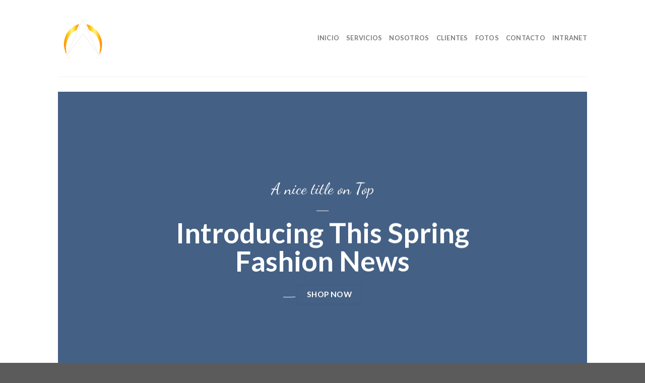

--- FILE ---
content_type: text/html; charset=UTF-8
request_url: http://agrimensor.com.ar/homepage/homepage-2-simple/
body_size: 21284
content:
<!DOCTYPE html>
<!--[if IE 9 ]> <html dir="ltr" lang="es" prefix="og: https://ogp.me/ns#" class="ie9 loading-site no-js"> <![endif]-->
<!--[if IE 8 ]> <html dir="ltr" lang="es" prefix="og: https://ogp.me/ns#" class="ie8 loading-site no-js"> <![endif]-->
<!--[if (gte IE 9)|!(IE)]><!--><html dir="ltr" lang="es" prefix="og: https://ogp.me/ns#" class="loading-site no-js"> <!--<![endif]-->
<head>
	<meta charset="UTF-8" />
	<meta name="viewport" content="width=device-width, initial-scale=1.0, maximum-scale=1.0, user-scalable=no" />

	<link rel="profile" href="http://gmpg.org/xfn/11" />
	<link rel="pingback" href="http://agrimensor.com.ar/wordpress/xmlrpc.php" />

	<script>(function(html){html.className = html.className.replace(/\bno-js\b/,'js')})(document.documentElement);</script>
<title>Homepage 2 ( Simple ) | AGRIMENSOR</title>

		<!-- All in One SEO 4.9.3 - aioseo.com -->
	<meta name="robots" content="max-image-preview:large" />
	<link rel="canonical" href="http://agrimensor.com.ar/homepage/homepage-2-simple/" />
	<meta name="generator" content="All in One SEO (AIOSEO) 4.9.3" />
		<meta property="og:locale" content="es_ES" />
		<meta property="og:site_name" content="AGRIMENSOR | Agrimensura en Argentina" />
		<meta property="og:type" content="article" />
		<meta property="og:title" content="Homepage 2 ( Simple ) | AGRIMENSOR" />
		<meta property="og:url" content="http://agrimensor.com.ar/homepage/homepage-2-simple/" />
		<meta property="article:published_time" content="2013-08-11T18:04:55+00:00" />
		<meta property="article:modified_time" content="2013-08-11T18:04:55+00:00" />
		<meta name="twitter:card" content="summary" />
		<meta name="twitter:title" content="Homepage 2 ( Simple ) | AGRIMENSOR" />
		<script type="application/ld+json" class="aioseo-schema">
			{"@context":"https:\/\/schema.org","@graph":[{"@type":"BreadcrumbList","@id":"http:\/\/agrimensor.com.ar\/homepage\/homepage-2-simple\/#breadcrumblist","itemListElement":[{"@type":"ListItem","@id":"http:\/\/agrimensor.com.ar#listItem","position":1,"name":"Home","item":"http:\/\/agrimensor.com.ar","nextItem":{"@type":"ListItem","@id":"http:\/\/agrimensor.com.ar\/homepage\/#listItem","name":"Homepage"}},{"@type":"ListItem","@id":"http:\/\/agrimensor.com.ar\/homepage\/#listItem","position":2,"name":"Homepage","item":"http:\/\/agrimensor.com.ar\/homepage\/","nextItem":{"@type":"ListItem","@id":"http:\/\/agrimensor.com.ar\/homepage\/homepage-2-simple\/#listItem","name":"Homepage 2 ( Simple )"},"previousItem":{"@type":"ListItem","@id":"http:\/\/agrimensor.com.ar#listItem","name":"Home"}},{"@type":"ListItem","@id":"http:\/\/agrimensor.com.ar\/homepage\/homepage-2-simple\/#listItem","position":3,"name":"Homepage 2 ( Simple )","previousItem":{"@type":"ListItem","@id":"http:\/\/agrimensor.com.ar\/homepage\/#listItem","name":"Homepage"}}]},{"@type":"Organization","@id":"http:\/\/agrimensor.com.ar\/#organization","name":"AGRIMENSOR","description":"Agrimensura en Argentina","url":"http:\/\/agrimensor.com.ar\/"},{"@type":"WebPage","@id":"http:\/\/agrimensor.com.ar\/homepage\/homepage-2-simple\/#webpage","url":"http:\/\/agrimensor.com.ar\/homepage\/homepage-2-simple\/","name":"Homepage 2 ( Simple ) | AGRIMENSOR","inLanguage":"es-ES","isPartOf":{"@id":"http:\/\/agrimensor.com.ar\/#website"},"breadcrumb":{"@id":"http:\/\/agrimensor.com.ar\/homepage\/homepage-2-simple\/#breadcrumblist"},"datePublished":"2013-08-11T18:04:55+00:00","dateModified":"2013-08-11T18:04:55+00:00"},{"@type":"WebSite","@id":"http:\/\/agrimensor.com.ar\/#website","url":"http:\/\/agrimensor.com.ar\/","name":"AGRIMENSOR","description":"Agrimensura en Argentina","inLanguage":"es-ES","publisher":{"@id":"http:\/\/agrimensor.com.ar\/#organization"}}]}
		</script>
		<!-- All in One SEO -->

<link rel="alternate" type="application/rss+xml" title="AGRIMENSOR &raquo; Feed" href="http://agrimensor.com.ar/feed/" />
<link rel="alternate" type="application/rss+xml" title="AGRIMENSOR &raquo; Feed de los comentarios" href="http://agrimensor.com.ar/comments/feed/" />
<link rel="alternate" type="application/rss+xml" title="AGRIMENSOR &raquo; Comentario Homepage 2 ( Simple ) del feed" href="http://agrimensor.com.ar/homepage/homepage-2-simple/feed/" />
<link rel="alternate" title="oEmbed (JSON)" type="application/json+oembed" href="http://agrimensor.com.ar/wp-json/oembed/1.0/embed?url=http%3A%2F%2Fagrimensor.com.ar%2Fhomepage%2Fhomepage-2-simple%2F" />
<link rel="alternate" title="oEmbed (XML)" type="text/xml+oembed" href="http://agrimensor.com.ar/wp-json/oembed/1.0/embed?url=http%3A%2F%2Fagrimensor.com.ar%2Fhomepage%2Fhomepage-2-simple%2F&#038;format=xml" />
<style id='wp-img-auto-sizes-contain-inline-css' type='text/css'>
img:is([sizes=auto i],[sizes^="auto," i]){contain-intrinsic-size:3000px 1500px}
/*# sourceURL=wp-img-auto-sizes-contain-inline-css */
</style>
<style id='wp-emoji-styles-inline-css' type='text/css'>

	img.wp-smiley, img.emoji {
		display: inline !important;
		border: none !important;
		box-shadow: none !important;
		height: 1em !important;
		width: 1em !important;
		margin: 0 0.07em !important;
		vertical-align: -0.1em !important;
		background: none !important;
		padding: 0 !important;
	}
/*# sourceURL=wp-emoji-styles-inline-css */
</style>
<style id='wp-block-library-inline-css' type='text/css'>
:root{--wp-block-synced-color:#7a00df;--wp-block-synced-color--rgb:122,0,223;--wp-bound-block-color:var(--wp-block-synced-color);--wp-editor-canvas-background:#ddd;--wp-admin-theme-color:#007cba;--wp-admin-theme-color--rgb:0,124,186;--wp-admin-theme-color-darker-10:#006ba1;--wp-admin-theme-color-darker-10--rgb:0,107,160.5;--wp-admin-theme-color-darker-20:#005a87;--wp-admin-theme-color-darker-20--rgb:0,90,135;--wp-admin-border-width-focus:2px}@media (min-resolution:192dpi){:root{--wp-admin-border-width-focus:1.5px}}.wp-element-button{cursor:pointer}:root .has-very-light-gray-background-color{background-color:#eee}:root .has-very-dark-gray-background-color{background-color:#313131}:root .has-very-light-gray-color{color:#eee}:root .has-very-dark-gray-color{color:#313131}:root .has-vivid-green-cyan-to-vivid-cyan-blue-gradient-background{background:linear-gradient(135deg,#00d084,#0693e3)}:root .has-purple-crush-gradient-background{background:linear-gradient(135deg,#34e2e4,#4721fb 50%,#ab1dfe)}:root .has-hazy-dawn-gradient-background{background:linear-gradient(135deg,#faaca8,#dad0ec)}:root .has-subdued-olive-gradient-background{background:linear-gradient(135deg,#fafae1,#67a671)}:root .has-atomic-cream-gradient-background{background:linear-gradient(135deg,#fdd79a,#004a59)}:root .has-nightshade-gradient-background{background:linear-gradient(135deg,#330968,#31cdcf)}:root .has-midnight-gradient-background{background:linear-gradient(135deg,#020381,#2874fc)}:root{--wp--preset--font-size--normal:16px;--wp--preset--font-size--huge:42px}.has-regular-font-size{font-size:1em}.has-larger-font-size{font-size:2.625em}.has-normal-font-size{font-size:var(--wp--preset--font-size--normal)}.has-huge-font-size{font-size:var(--wp--preset--font-size--huge)}.has-text-align-center{text-align:center}.has-text-align-left{text-align:left}.has-text-align-right{text-align:right}.has-fit-text{white-space:nowrap!important}#end-resizable-editor-section{display:none}.aligncenter{clear:both}.items-justified-left{justify-content:flex-start}.items-justified-center{justify-content:center}.items-justified-right{justify-content:flex-end}.items-justified-space-between{justify-content:space-between}.screen-reader-text{border:0;clip-path:inset(50%);height:1px;margin:-1px;overflow:hidden;padding:0;position:absolute;width:1px;word-wrap:normal!important}.screen-reader-text:focus{background-color:#ddd;clip-path:none;color:#444;display:block;font-size:1em;height:auto;left:5px;line-height:normal;padding:15px 23px 14px;text-decoration:none;top:5px;width:auto;z-index:100000}html :where(.has-border-color){border-style:solid}html :where([style*=border-top-color]){border-top-style:solid}html :where([style*=border-right-color]){border-right-style:solid}html :where([style*=border-bottom-color]){border-bottom-style:solid}html :where([style*=border-left-color]){border-left-style:solid}html :where([style*=border-width]){border-style:solid}html :where([style*=border-top-width]){border-top-style:solid}html :where([style*=border-right-width]){border-right-style:solid}html :where([style*=border-bottom-width]){border-bottom-style:solid}html :where([style*=border-left-width]){border-left-style:solid}html :where(img[class*=wp-image-]){height:auto;max-width:100%}:where(figure){margin:0 0 1em}html :where(.is-position-sticky){--wp-admin--admin-bar--position-offset:var(--wp-admin--admin-bar--height,0px)}@media screen and (max-width:600px){html :where(.is-position-sticky){--wp-admin--admin-bar--position-offset:0px}}

/*# sourceURL=wp-block-library-inline-css */
</style><style id='global-styles-inline-css' type='text/css'>
:root{--wp--preset--aspect-ratio--square: 1;--wp--preset--aspect-ratio--4-3: 4/3;--wp--preset--aspect-ratio--3-4: 3/4;--wp--preset--aspect-ratio--3-2: 3/2;--wp--preset--aspect-ratio--2-3: 2/3;--wp--preset--aspect-ratio--16-9: 16/9;--wp--preset--aspect-ratio--9-16: 9/16;--wp--preset--color--black: #000000;--wp--preset--color--cyan-bluish-gray: #abb8c3;--wp--preset--color--white: #ffffff;--wp--preset--color--pale-pink: #f78da7;--wp--preset--color--vivid-red: #cf2e2e;--wp--preset--color--luminous-vivid-orange: #ff6900;--wp--preset--color--luminous-vivid-amber: #fcb900;--wp--preset--color--light-green-cyan: #7bdcb5;--wp--preset--color--vivid-green-cyan: #00d084;--wp--preset--color--pale-cyan-blue: #8ed1fc;--wp--preset--color--vivid-cyan-blue: #0693e3;--wp--preset--color--vivid-purple: #9b51e0;--wp--preset--gradient--vivid-cyan-blue-to-vivid-purple: linear-gradient(135deg,rgb(6,147,227) 0%,rgb(155,81,224) 100%);--wp--preset--gradient--light-green-cyan-to-vivid-green-cyan: linear-gradient(135deg,rgb(122,220,180) 0%,rgb(0,208,130) 100%);--wp--preset--gradient--luminous-vivid-amber-to-luminous-vivid-orange: linear-gradient(135deg,rgb(252,185,0) 0%,rgb(255,105,0) 100%);--wp--preset--gradient--luminous-vivid-orange-to-vivid-red: linear-gradient(135deg,rgb(255,105,0) 0%,rgb(207,46,46) 100%);--wp--preset--gradient--very-light-gray-to-cyan-bluish-gray: linear-gradient(135deg,rgb(238,238,238) 0%,rgb(169,184,195) 100%);--wp--preset--gradient--cool-to-warm-spectrum: linear-gradient(135deg,rgb(74,234,220) 0%,rgb(151,120,209) 20%,rgb(207,42,186) 40%,rgb(238,44,130) 60%,rgb(251,105,98) 80%,rgb(254,248,76) 100%);--wp--preset--gradient--blush-light-purple: linear-gradient(135deg,rgb(255,206,236) 0%,rgb(152,150,240) 100%);--wp--preset--gradient--blush-bordeaux: linear-gradient(135deg,rgb(254,205,165) 0%,rgb(254,45,45) 50%,rgb(107,0,62) 100%);--wp--preset--gradient--luminous-dusk: linear-gradient(135deg,rgb(255,203,112) 0%,rgb(199,81,192) 50%,rgb(65,88,208) 100%);--wp--preset--gradient--pale-ocean: linear-gradient(135deg,rgb(255,245,203) 0%,rgb(182,227,212) 50%,rgb(51,167,181) 100%);--wp--preset--gradient--electric-grass: linear-gradient(135deg,rgb(202,248,128) 0%,rgb(113,206,126) 100%);--wp--preset--gradient--midnight: linear-gradient(135deg,rgb(2,3,129) 0%,rgb(40,116,252) 100%);--wp--preset--font-size--small: 13px;--wp--preset--font-size--medium: 20px;--wp--preset--font-size--large: 36px;--wp--preset--font-size--x-large: 42px;--wp--preset--spacing--20: 0.44rem;--wp--preset--spacing--30: 0.67rem;--wp--preset--spacing--40: 1rem;--wp--preset--spacing--50: 1.5rem;--wp--preset--spacing--60: 2.25rem;--wp--preset--spacing--70: 3.38rem;--wp--preset--spacing--80: 5.06rem;--wp--preset--shadow--natural: 6px 6px 9px rgba(0, 0, 0, 0.2);--wp--preset--shadow--deep: 12px 12px 50px rgba(0, 0, 0, 0.4);--wp--preset--shadow--sharp: 6px 6px 0px rgba(0, 0, 0, 0.2);--wp--preset--shadow--outlined: 6px 6px 0px -3px rgb(255, 255, 255), 6px 6px rgb(0, 0, 0);--wp--preset--shadow--crisp: 6px 6px 0px rgb(0, 0, 0);}:where(.is-layout-flex){gap: 0.5em;}:where(.is-layout-grid){gap: 0.5em;}body .is-layout-flex{display: flex;}.is-layout-flex{flex-wrap: wrap;align-items: center;}.is-layout-flex > :is(*, div){margin: 0;}body .is-layout-grid{display: grid;}.is-layout-grid > :is(*, div){margin: 0;}:where(.wp-block-columns.is-layout-flex){gap: 2em;}:where(.wp-block-columns.is-layout-grid){gap: 2em;}:where(.wp-block-post-template.is-layout-flex){gap: 1.25em;}:where(.wp-block-post-template.is-layout-grid){gap: 1.25em;}.has-black-color{color: var(--wp--preset--color--black) !important;}.has-cyan-bluish-gray-color{color: var(--wp--preset--color--cyan-bluish-gray) !important;}.has-white-color{color: var(--wp--preset--color--white) !important;}.has-pale-pink-color{color: var(--wp--preset--color--pale-pink) !important;}.has-vivid-red-color{color: var(--wp--preset--color--vivid-red) !important;}.has-luminous-vivid-orange-color{color: var(--wp--preset--color--luminous-vivid-orange) !important;}.has-luminous-vivid-amber-color{color: var(--wp--preset--color--luminous-vivid-amber) !important;}.has-light-green-cyan-color{color: var(--wp--preset--color--light-green-cyan) !important;}.has-vivid-green-cyan-color{color: var(--wp--preset--color--vivid-green-cyan) !important;}.has-pale-cyan-blue-color{color: var(--wp--preset--color--pale-cyan-blue) !important;}.has-vivid-cyan-blue-color{color: var(--wp--preset--color--vivid-cyan-blue) !important;}.has-vivid-purple-color{color: var(--wp--preset--color--vivid-purple) !important;}.has-black-background-color{background-color: var(--wp--preset--color--black) !important;}.has-cyan-bluish-gray-background-color{background-color: var(--wp--preset--color--cyan-bluish-gray) !important;}.has-white-background-color{background-color: var(--wp--preset--color--white) !important;}.has-pale-pink-background-color{background-color: var(--wp--preset--color--pale-pink) !important;}.has-vivid-red-background-color{background-color: var(--wp--preset--color--vivid-red) !important;}.has-luminous-vivid-orange-background-color{background-color: var(--wp--preset--color--luminous-vivid-orange) !important;}.has-luminous-vivid-amber-background-color{background-color: var(--wp--preset--color--luminous-vivid-amber) !important;}.has-light-green-cyan-background-color{background-color: var(--wp--preset--color--light-green-cyan) !important;}.has-vivid-green-cyan-background-color{background-color: var(--wp--preset--color--vivid-green-cyan) !important;}.has-pale-cyan-blue-background-color{background-color: var(--wp--preset--color--pale-cyan-blue) !important;}.has-vivid-cyan-blue-background-color{background-color: var(--wp--preset--color--vivid-cyan-blue) !important;}.has-vivid-purple-background-color{background-color: var(--wp--preset--color--vivid-purple) !important;}.has-black-border-color{border-color: var(--wp--preset--color--black) !important;}.has-cyan-bluish-gray-border-color{border-color: var(--wp--preset--color--cyan-bluish-gray) !important;}.has-white-border-color{border-color: var(--wp--preset--color--white) !important;}.has-pale-pink-border-color{border-color: var(--wp--preset--color--pale-pink) !important;}.has-vivid-red-border-color{border-color: var(--wp--preset--color--vivid-red) !important;}.has-luminous-vivid-orange-border-color{border-color: var(--wp--preset--color--luminous-vivid-orange) !important;}.has-luminous-vivid-amber-border-color{border-color: var(--wp--preset--color--luminous-vivid-amber) !important;}.has-light-green-cyan-border-color{border-color: var(--wp--preset--color--light-green-cyan) !important;}.has-vivid-green-cyan-border-color{border-color: var(--wp--preset--color--vivid-green-cyan) !important;}.has-pale-cyan-blue-border-color{border-color: var(--wp--preset--color--pale-cyan-blue) !important;}.has-vivid-cyan-blue-border-color{border-color: var(--wp--preset--color--vivid-cyan-blue) !important;}.has-vivid-purple-border-color{border-color: var(--wp--preset--color--vivid-purple) !important;}.has-vivid-cyan-blue-to-vivid-purple-gradient-background{background: var(--wp--preset--gradient--vivid-cyan-blue-to-vivid-purple) !important;}.has-light-green-cyan-to-vivid-green-cyan-gradient-background{background: var(--wp--preset--gradient--light-green-cyan-to-vivid-green-cyan) !important;}.has-luminous-vivid-amber-to-luminous-vivid-orange-gradient-background{background: var(--wp--preset--gradient--luminous-vivid-amber-to-luminous-vivid-orange) !important;}.has-luminous-vivid-orange-to-vivid-red-gradient-background{background: var(--wp--preset--gradient--luminous-vivid-orange-to-vivid-red) !important;}.has-very-light-gray-to-cyan-bluish-gray-gradient-background{background: var(--wp--preset--gradient--very-light-gray-to-cyan-bluish-gray) !important;}.has-cool-to-warm-spectrum-gradient-background{background: var(--wp--preset--gradient--cool-to-warm-spectrum) !important;}.has-blush-light-purple-gradient-background{background: var(--wp--preset--gradient--blush-light-purple) !important;}.has-blush-bordeaux-gradient-background{background: var(--wp--preset--gradient--blush-bordeaux) !important;}.has-luminous-dusk-gradient-background{background: var(--wp--preset--gradient--luminous-dusk) !important;}.has-pale-ocean-gradient-background{background: var(--wp--preset--gradient--pale-ocean) !important;}.has-electric-grass-gradient-background{background: var(--wp--preset--gradient--electric-grass) !important;}.has-midnight-gradient-background{background: var(--wp--preset--gradient--midnight) !important;}.has-small-font-size{font-size: var(--wp--preset--font-size--small) !important;}.has-medium-font-size{font-size: var(--wp--preset--font-size--medium) !important;}.has-large-font-size{font-size: var(--wp--preset--font-size--large) !important;}.has-x-large-font-size{font-size: var(--wp--preset--font-size--x-large) !important;}
/*# sourceURL=global-styles-inline-css */
</style>

<style id='classic-theme-styles-inline-css' type='text/css'>
/*! This file is auto-generated */
.wp-block-button__link{color:#fff;background-color:#32373c;border-radius:9999px;box-shadow:none;text-decoration:none;padding:calc(.667em + 2px) calc(1.333em + 2px);font-size:1.125em}.wp-block-file__button{background:#32373c;color:#fff;text-decoration:none}
/*# sourceURL=/wp-includes/css/classic-themes.min.css */
</style>
<link rel='stylesheet' id='wp-components-css' href='http://agrimensor.com.ar/wordpress/wp-includes/css/dist/components/style.min.css?ver=6.9' type='text/css' media='all' />
<link rel='stylesheet' id='wp-preferences-css' href='http://agrimensor.com.ar/wordpress/wp-includes/css/dist/preferences/style.min.css?ver=6.9' type='text/css' media='all' />
<link rel='stylesheet' id='wp-block-editor-css' href='http://agrimensor.com.ar/wordpress/wp-includes/css/dist/block-editor/style.min.css?ver=6.9' type='text/css' media='all' />
<link rel='stylesheet' id='popup-maker-block-library-style-css' href='http://agrimensor.com.ar/wordpress/wp-content/plugins/popup-maker/dist/packages/block-library-style.css?ver=dbea705cfafe089d65f1' type='text/css' media='all' />
<link rel='stylesheet' id='contact-form-7-css' href='http://agrimensor.com.ar/wordpress/wp-content/plugins/contact-form-7/includes/css/styles.css?ver=6.1.4' type='text/css' media='all' />
<link rel='stylesheet' id='flatsome-icons-css' href='http://agrimensor.com.ar/wordpress/wp-content/themes/flatsome33/flatsome/assets/css/fl-icons.css?ver=3.3' type='text/css' media='all' />
<link rel='stylesheet' id='popup-maker-site-css' href='http://agrimensor.com.ar/wordpress/wp-content/plugins/popup-maker/dist/assets/site.css?ver=1.21.5' type='text/css' media='all' />
<style id='popup-maker-site-inline-css' type='text/css'>
/* Popup Google Fonts */
@import url('//fonts.googleapis.com/css?family=Montserrat:100');

/* Popup Theme 3408: Floating Bar - Soft Blue */
.pum-theme-3408, .pum-theme-floating-bar { background-color: rgba( 255, 255, 255, 0.00 ) } 
.pum-theme-3408 .pum-container, .pum-theme-floating-bar .pum-container { padding: 8px; border-radius: 0px; border: 1px none #000000; box-shadow: 1px 1px 3px 0px rgba( 2, 2, 2, 0.23 ); background-color: rgba( 238, 246, 252, 1.00 ) } 
.pum-theme-3408 .pum-title, .pum-theme-floating-bar .pum-title { color: #505050; text-align: left; text-shadow: 0px 0px 0px rgba( 2, 2, 2, 0.23 ); font-family: inherit; font-weight: 400; font-size: 32px; line-height: 36px } 
.pum-theme-3408 .pum-content, .pum-theme-floating-bar .pum-content { color: #505050; font-family: inherit; font-weight: 400 } 
.pum-theme-3408 .pum-content + .pum-close, .pum-theme-floating-bar .pum-content + .pum-close { position: absolute; height: 18px; width: 18px; left: auto; right: 5px; bottom: auto; top: 50%; padding: 0px; color: #505050; font-family: Sans-Serif; font-weight: 700; font-size: 15px; line-height: 18px; border: 1px solid #505050; border-radius: 15px; box-shadow: 0px 0px 0px 0px rgba( 2, 2, 2, 0.00 ); text-shadow: 0px 0px 0px rgba( 0, 0, 0, 0.00 ); background-color: rgba( 255, 255, 255, 0.00 ); transform: translate(0, -50%) } 

/* Popup Theme 3409: Content Only - For use with page builders or block editor */
.pum-theme-3409, .pum-theme-content-only { background-color: rgba( 0, 0, 0, 0.70 ) } 
.pum-theme-3409 .pum-container, .pum-theme-content-only .pum-container { padding: 0px; border-radius: 0px; border: 1px none #000000; box-shadow: 0px 0px 0px 0px rgba( 2, 2, 2, 0.00 ) } 
.pum-theme-3409 .pum-title, .pum-theme-content-only .pum-title { color: #000000; text-align: left; text-shadow: 0px 0px 0px rgba( 2, 2, 2, 0.23 ); font-family: inherit; font-weight: 400; font-size: 32px; line-height: 36px } 
.pum-theme-3409 .pum-content, .pum-theme-content-only .pum-content { color: #8c8c8c; font-family: inherit; font-weight: 400 } 
.pum-theme-3409 .pum-content + .pum-close, .pum-theme-content-only .pum-content + .pum-close { position: absolute; height: 18px; width: 18px; left: auto; right: 7px; bottom: auto; top: 7px; padding: 0px; color: #000000; font-family: inherit; font-weight: 700; font-size: 20px; line-height: 20px; border: 1px none #ffffff; border-radius: 15px; box-shadow: 0px 0px 0px 0px rgba( 2, 2, 2, 0.00 ); text-shadow: 0px 0px 0px rgba( 0, 0, 0, 0.00 ); background-color: rgba( 255, 255, 255, 0.00 ) } 

/* Popup Theme 2881: Borde enmarcado */
.pum-theme-2881, .pum-theme-framed-border { background-color: rgba( 255, 255, 255, 0.50 ) } 
.pum-theme-2881 .pum-container, .pum-theme-framed-border .pum-container { padding: 18px; border-radius: 0px; border: 20px outset #dd3333; box-shadow: 1px 1px 3px 0px rgba( 2, 2, 2, 0.97 ) inset; background-color: rgba( 255, 251, 239, 1.00 ) } 
.pum-theme-2881 .pum-title, .pum-theme-framed-border .pum-title { color: #000000; text-align: left; text-shadow: 0px 0px 0px rgba( 2, 2, 2, 0.23 ); font-family: inherit; font-weight: 100; font-size: 32px; line-height: 36px } 
.pum-theme-2881 .pum-content, .pum-theme-framed-border .pum-content { color: #2d2d2d; font-family: inherit; font-weight: 100 } 
.pum-theme-2881 .pum-content + .pum-close, .pum-theme-framed-border .pum-content + .pum-close { position: absolute; height: 20px; width: 20px; left: auto; right: -20px; bottom: auto; top: -20px; padding: 0px; color: #ffffff; font-family: Tahoma; font-weight: 700; font-size: 16px; line-height: 18px; border: 1px none #ffffff; border-radius: 0px; box-shadow: 0px 0px 0px 0px rgba( 2, 2, 2, 0.23 ); text-shadow: 0px 0px 0px rgba( 0, 0, 0, 0.23 ); background-color: rgba( 0, 0, 0, 0.55 ) } 

/* Popup Theme 2876: Tema por defecto */
.pum-theme-2876, .pum-theme-tema-por-defecto { background-color: rgba( 255, 255, 255, 1.00 ) } 
.pum-theme-2876 .pum-container, .pum-theme-tema-por-defecto .pum-container { padding: 18px; border-radius: px; border: 1px none #000000; box-shadow: 1px 1px 3px px rgba( 2, 2, 2, 0.23 ); background-color: rgba( 249, 249, 249, 1.00 ) } 
.pum-theme-2876 .pum-title, .pum-theme-tema-por-defecto .pum-title { color: #000000; text-align: left; text-shadow: px px px rgba( 2, 2, 2, 0.23 ); font-family: inherit; font-weight: 400; font-size: 32px; font-style: normal; line-height: 36px } 
.pum-theme-2876 .pum-content, .pum-theme-tema-por-defecto .pum-content { color: #8c8c8c; font-family: inherit; font-weight: 400; font-style: inherit } 
.pum-theme-2876 .pum-content + .pum-close, .pum-theme-tema-por-defecto .pum-content + .pum-close { position: absolute; height: auto; width: auto; left: auto; right: px; bottom: auto; top: px; padding: 8px; color: #ffffff; font-family: inherit; font-weight: 400; font-size: 12px; font-style: inherit; line-height: 36px; border: 1px none #ffffff; border-radius: px; box-shadow: 1px 1px 3px px rgba( 2, 2, 2, 0.23 ); text-shadow: px px px rgba( 0, 0, 0, 0.23 ); background-color: rgba( 0, 183, 205, 1.00 ) } 

/* Popup Theme 2877: Light Box */
.pum-theme-2877, .pum-theme-lightbox { background-color: rgba( 0, 0, 0, 0.60 ) } 
.pum-theme-2877 .pum-container, .pum-theme-lightbox .pum-container { padding: 18px; border-radius: 3px; border: 8px solid #000000; box-shadow: 0px 0px 30px 0px rgba( 2, 2, 2, 1.00 ); background-color: rgba( 255, 255, 255, 1.00 ) } 
.pum-theme-2877 .pum-title, .pum-theme-lightbox .pum-title { color: #000000; text-align: left; text-shadow: 0px 0px 0px rgba( 2, 2, 2, 0.23 ); font-family: inherit; font-weight: 100; font-size: 32px; line-height: 36px } 
.pum-theme-2877 .pum-content, .pum-theme-lightbox .pum-content { color: #000000; font-family: inherit; font-weight: 100 } 
.pum-theme-2877 .pum-content + .pum-close, .pum-theme-lightbox .pum-content + .pum-close { position: absolute; height: 26px; width: 26px; left: auto; right: -13px; bottom: auto; top: -13px; padding: 0px; color: #ffffff; font-family: Arial; font-weight: 100; font-size: 24px; line-height: 24px; border: 2px solid #ffffff; border-radius: 26px; box-shadow: 0px 0px 15px 1px rgba( 2, 2, 2, 0.75 ); text-shadow: 0px 0px 0px rgba( 0, 0, 0, 0.23 ); background-color: rgba( 0, 0, 0, 1.00 ) } 

/* Popup Theme 2878: Azul corporativo */
.pum-theme-2878, .pum-theme-enterprise-blue { background-color: rgba( 0, 0, 0, 0.70 ) } 
.pum-theme-2878 .pum-container, .pum-theme-enterprise-blue .pum-container { padding: 28px; border-radius: 5px; border: 1px none #000000; box-shadow: 0px 10px 25px 4px rgba( 2, 2, 2, 0.50 ); background-color: rgba( 255, 255, 255, 1.00 ) } 
.pum-theme-2878 .pum-title, .pum-theme-enterprise-blue .pum-title { color: #315b7c; text-align: left; text-shadow: 0px 0px 0px rgba( 2, 2, 2, 0.23 ); font-family: inherit; font-weight: 100; font-size: 34px; line-height: 36px } 
.pum-theme-2878 .pum-content, .pum-theme-enterprise-blue .pum-content { color: #2d2d2d; font-family: inherit; font-weight: 100 } 
.pum-theme-2878 .pum-content + .pum-close, .pum-theme-enterprise-blue .pum-content + .pum-close { position: absolute; height: 28px; width: 28px; left: auto; right: 8px; bottom: auto; top: 8px; padding: 4px; color: #ffffff; font-family: Times New Roman; font-weight: 100; font-size: 20px; line-height: 20px; border: 1px none #ffffff; border-radius: 42px; box-shadow: 0px 0px 0px 0px rgba( 2, 2, 2, 0.23 ); text-shadow: 0px 0px 0px rgba( 0, 0, 0, 0.23 ); background-color: rgba( 49, 91, 124, 1.00 ) } 

/* Popup Theme 2879: Hello Box */
.pum-theme-2879, .pum-theme-hello-box { background-color: rgba( 0, 0, 0, 0.75 ) } 
.pum-theme-2879 .pum-container, .pum-theme-hello-box .pum-container { padding: 30px; border-radius: 80px; border: 14px solid #81d742; box-shadow: 0px 0px 0px 0px rgba( 2, 2, 2, 0.00 ); background-color: rgba( 255, 255, 255, 1.00 ) } 
.pum-theme-2879 .pum-title, .pum-theme-hello-box .pum-title { color: #2d2d2d; text-align: left; text-shadow: 0px 0px 0px rgba( 2, 2, 2, 0.23 ); font-family: Montserrat; font-weight: 100; font-size: 32px; line-height: 36px } 
.pum-theme-2879 .pum-content, .pum-theme-hello-box .pum-content { color: #2d2d2d; font-family: inherit; font-weight: 100 } 
.pum-theme-2879 .pum-content + .pum-close, .pum-theme-hello-box .pum-content + .pum-close { position: absolute; height: auto; width: auto; left: auto; right: -30px; bottom: auto; top: -30px; padding: 0px; color: #2d2d2d; font-family: Times New Roman; font-weight: 100; font-size: 32px; line-height: 28px; border: 1px none #ffffff; border-radius: 28px; box-shadow: 0px 0px 0px 0px rgba( 2, 2, 2, 0.23 ); text-shadow: 0px 0px 0px rgba( 0, 0, 0, 0.23 ); background-color: rgba( 255, 255, 255, 1.00 ) } 

/* Popup Theme 2880: Moderno */
.pum-theme-2880, .pum-theme-cutting-edge { background-color: rgba( 0, 0, 0, 0.50 ) } 
.pum-theme-2880 .pum-container, .pum-theme-cutting-edge .pum-container { padding: 18px; border-radius: 0px; border: 1px none #000000; box-shadow: 0px 10px 25px 0px rgba( 2, 2, 2, 0.50 ); background-color: rgba( 30, 115, 190, 1.00 ) } 
.pum-theme-2880 .pum-title, .pum-theme-cutting-edge .pum-title { color: #ffffff; text-align: left; text-shadow: 0px 0px 0px rgba( 2, 2, 2, 0.23 ); font-family: Sans-Serif; font-weight: 100; font-size: 26px; line-height: 28px } 
.pum-theme-2880 .pum-content, .pum-theme-cutting-edge .pum-content { color: #ffffff; font-family: inherit; font-weight: 100 } 
.pum-theme-2880 .pum-content + .pum-close, .pum-theme-cutting-edge .pum-content + .pum-close { position: absolute; height: 24px; width: 24px; left: auto; right: 0px; bottom: auto; top: 0px; padding: 0px; color: #1e73be; font-family: Times New Roman; font-weight: 100; font-size: 32px; line-height: 24px; border: 1px none #ffffff; border-radius: 0px; box-shadow: -1px 1px 1px 0px rgba( 2, 2, 2, 0.10 ); text-shadow: -1px 1px 1px rgba( 0, 0, 0, 0.10 ); background-color: rgba( 238, 238, 34, 1.00 ) } 

#pum-3267 {z-index: 1999999999}
#pum-2919 {z-index: 1999999999}
#pum-2967 {z-index: 1999999999}
#pum-3057 {z-index: 1999999999}
#pum-3055 {z-index: 1999999999}
#pum-3053 {z-index: 1999999999}
#pum-3051 {z-index: 1999999999}
#pum-3049 {z-index: 1999999999}
#pum-3047 {z-index: 1999999999}
#pum-3021 {z-index: 1999999999}
#pum-2985 {z-index: 1999999999}
#pum-2983 {z-index: 1999999999}
#pum-2981 {z-index: 1999999999}
#pum-2979 {z-index: 1999999999}
#pum-2977 {z-index: 1999999999}
#pum-2975 {z-index: 1999999999}
#pum-2973 {z-index: 1999999999}
#pum-2916 {z-index: 1999999999}

/*# sourceURL=popup-maker-site-inline-css */
</style>
<link rel='stylesheet' id='the-grid-css' href='http://agrimensor.com.ar/wordpress/wp-content/plugins/the-grid/frontend/assets/css/the-grid.min.css?ver=2.6.70' type='text/css' media='all' />
<style id='the-grid-inline-css' type='text/css'>
.tolb-holder{background:rgba(0,0,0,0.8)}.tolb-holder .tolb-close,.tolb-holder .tolb-title,.tolb-holder .tolb-counter,.tolb-holder .tolb-next i,.tolb-holder .tolb-prev i{color:#ffffff}.tolb-holder .tolb-load{border-color:rgba(255,255,255,0.2);border-left:3px solid #ffffff}
.to-heart-icon,.to-heart-icon svg,.to-post-like,.to-post-like .to-like-count{position:relative;display:inline-block}.to-post-like{width:auto;cursor:pointer;font-weight:400}.to-heart-icon{float:left;margin:0 4px 0 0}.to-heart-icon svg{overflow:visible;width:15px;height:14px}.to-heart-icon g{-webkit-transform:scale(1);transform:scale(1)}.to-heart-icon path{-webkit-transform:scale(1);transform:scale(1);transition:fill .4s ease,stroke .4s ease}.no-liked .to-heart-icon path{fill:#999;stroke:#999}.empty-heart .to-heart-icon path{fill:transparent!important;stroke:#999}.liked .to-heart-icon path,.to-heart-icon svg:hover path{fill:#ff6863!important;stroke:#ff6863!important}@keyframes heartBeat{0%{transform:scale(1)}20%{transform:scale(.8)}30%{transform:scale(.95)}45%{transform:scale(.75)}50%{transform:scale(.85)}100%{transform:scale(.9)}}@-webkit-keyframes heartBeat{0%,100%,50%{-webkit-transform:scale(1)}20%{-webkit-transform:scale(.8)}30%{-webkit-transform:scale(.95)}45%{-webkit-transform:scale(.75)}}.heart-pulse g{-webkit-animation-name:heartBeat;animation-name:heartBeat;-webkit-animation-duration:1s;animation-duration:1s;-webkit-animation-iteration-count:infinite;animation-iteration-count:infinite;-webkit-transform-origin:50% 50%;transform-origin:50% 50%}.to-post-like a{color:inherit!important;fill:inherit!important;stroke:inherit!important}
/*# sourceURL=the-grid-inline-css */
</style>
<link rel='stylesheet' id='flatsome-main-css' href='http://agrimensor.com.ar/wordpress/wp-content/themes/flatsome33/flatsome/assets/css/flatsome.css?ver=3.6.1' type='text/css' media='all' />
<link rel='stylesheet' id='flatsome-style-css' href='http://agrimensor.com.ar/wordpress/wp-content/themes/flatsome33/flatsome/style.css?ver=3.6.1' type='text/css' media='all' />
<script type="text/javascript" src="http://agrimensor.com.ar/wordpress/wp-content/plugins/stop-user-enumeration/frontend/js/frontend.js?ver=1.7.7" id="stop-user-enumeration-js" defer="defer" data-wp-strategy="defer"></script>
<script type="text/javascript" src="http://agrimensor.com.ar/wordpress/wp-includes/js/jquery/jquery.min.js?ver=3.7.1" id="jquery-core-js"></script>
<script type="text/javascript" src="http://agrimensor.com.ar/wordpress/wp-includes/js/jquery/jquery-migrate.min.js?ver=3.4.1" id="jquery-migrate-js"></script>
<link rel="https://api.w.org/" href="http://agrimensor.com.ar/wp-json/" /><link rel="alternate" title="JSON" type="application/json" href="http://agrimensor.com.ar/wp-json/wp/v2/pages/501" /><link rel="EditURI" type="application/rsd+xml" title="RSD" href="http://agrimensor.com.ar/wordpress/xmlrpc.php?rsd" />
<meta name="generator" content="WordPress 6.9" />
<link rel='shortlink' href='http://agrimensor.com.ar/?p=501' />
<style>.bg{opacity: 0; transition: opacity 1s; -webkit-transition: opacity 1s;} .bg-loaded{opacity: 1;}</style><!--[if IE]><link rel="stylesheet" type="text/css" href="http://agrimensor.com.ar/wordpress/wp-content/themes/flatsome33/flatsome/assets/css/ie-fallback.css"><script src="//cdnjs.cloudflare.com/ajax/libs/html5shiv/3.6.1/html5shiv.js"></script><script>var head = document.getElementsByTagName('head')[0],style = document.createElement('style');style.type = 'text/css';style.styleSheet.cssText = ':before,:after{content:none !important';head.appendChild(style);setTimeout(function(){head.removeChild(style);}, 0);</script><script src="http://agrimensor.com.ar/wordpress/wp-content/themes/flatsome33/flatsome/assets/libs/ie-flexibility.js"></script><![endif]-->    <script type="text/javascript">
    WebFontConfig = {
      google: { families: [ "Lato:regular,700","Lato:regular,400","Lato:regular,700","Dancing+Script", ] }
    };
    (function() {
      var wf = document.createElement('script');
      wf.src = 'https://ajax.googleapis.com/ajax/libs/webfont/1/webfont.js';
      wf.type = 'text/javascript';
      wf.async = 'true';
      var s = document.getElementsByTagName('script')[0];
      s.parentNode.insertBefore(wf, s);
    })(); </script>
  <link rel="icon" href="http://agrimensor.com.ar/wordpress/wp-content/uploads/2020/03/cropped-favicon-96x96-32x32.png" sizes="32x32" />
<link rel="icon" href="http://agrimensor.com.ar/wordpress/wp-content/uploads/2020/03/cropped-favicon-96x96-192x192.png" sizes="192x192" />
<link rel="apple-touch-icon" href="http://agrimensor.com.ar/wordpress/wp-content/uploads/2020/03/cropped-favicon-96x96-180x180.png" />
<meta name="msapplication-TileImage" content="http://agrimensor.com.ar/wordpress/wp-content/uploads/2020/03/cropped-favicon-96x96-270x270.png" />
<style id="custom-css" type="text/css">:root {--primary-color: #446084;}/* Site Width */.header-main{height: 152px}#logo img{max-height: 152px}#logo{width:252px;}.header-bottom{min-height: 10px}.header-top{min-height: 30px}.transparent .header-main{height: 130px}.transparent #logo img{max-height: 130px}.has-transparent + .page-title:first-of-type,.has-transparent + #main > .page-title,.has-transparent + #main > div > .page-title,.has-transparent + #main .page-header-wrapper:first-of-type .page-title{padding-top: 130px;}.header.show-on-scroll,.stuck .header-main{height:70px!important}.stuck #logo img{max-height: 70px!important}.header-bg-color, .header-wrapper {background-color: rgba(255,255,255,0.9)}.header-bottom {background-color: #f1f1f1}.header-main .nav > li > a{line-height: 60px }.header-wrapper:not(.stuck) .header-main .header-nav{margin-top: -3px }.stuck .header-main .nav > li > a{line-height: 50px }@media (max-width: 549px) {.header-main{height: 70px}#logo img{max-height: 70px}}.nav-dropdown{font-size:100%}body{font-family:"Lato", sans-serif}body{font-weight: 400}.nav > li > a {font-family:"Lato", sans-serif;}.nav > li > a {font-weight: 700;}h1,h2,h3,h4,h5,h6,.heading-font, .off-canvas-center .nav-sidebar.nav-vertical > li > a{font-family: "Lato", sans-serif;}h1,h2,h3,h4,h5,h6,.heading-font,.banner h1,.banner h2{font-weight: 700;}.alt-font{font-family: "Dancing Script", sans-serif;}/* Custom CSS */.banner h2 {font-size: 1.6em;}.label-new.menu-item > a:after{content:"Nuevo";}.label-hot.menu-item > a:after{content:"Caliente";}.label-sale.menu-item > a:after{content:"Oferta";}.label-popular.menu-item > a:after{content:"Popular";}</style></head>

<body class="wp-singular page-template page-template-page-blank-container page-template-page-blank-container-php page page-id-501 page-child parent-pageid-46 wp-theme-flatsome33flatsome lightbox nav-dropdown-has-arrow">

<a class="skip-link screen-reader-text" href="#main">Skip to content</a>

<div id="wrapper">


<header id="header" class="header has-sticky sticky-jump">
   <div class="header-wrapper">
	<div id="masthead" class="header-main has-sticky-logo">
      <div class="header-inner flex-row container logo-left medium-logo-center" role="navigation">

          <!-- Logo -->
          <div id="logo" class="flex-col logo">
            <!-- Header logo -->
<a href="http://agrimensor.com.ar/" title="AGRIMENSOR - Agrimensura en Argentina" rel="home">
    <img width="252" height="152" src="http://agrimensor.com.ar/wordpress/wp-content/uploads/2020/03/logo.jpg" class="header-logo-sticky" alt="AGRIMENSOR"/><img width="252" height="152" src="http://agrimensor.com.ar/wordpress/wp-content/uploads/2020/03/logo-agrimensura-02-2.png" class="header_logo header-logo" alt="AGRIMENSOR"/><img  width="252" height="152" src="http://agrimensor.com.ar/wordpress/wp-content/uploads/2020/03/logo-agrimensura-02-2.png" class="header-logo-dark" alt="AGRIMENSOR"/></a>
          </div>

          <!-- Mobile Left Elements -->
          <div class="flex-col show-for-medium flex-left">
            <ul class="mobile-nav nav nav-left ">
              <li class="nav-icon has-icon">
  		<a href="#" data-open="#main-menu" data-pos="left" data-bg="main-menu-overlay" data-color="" class="is-small" aria-controls="main-menu" aria-expanded="false">
		
		  <i class="icon-menu" ></i>
		  		</a>
	</li>            </ul>
          </div>

          <!-- Left Elements -->
          <div class="flex-col hide-for-medium flex-left
            flex-grow">
            <ul class="header-nav header-nav-main nav nav-left  nav-uppercase" >
                          </ul>
          </div>

          <!-- Right Elements -->
          <div class="flex-col hide-for-medium flex-right">
            <ul class="header-nav header-nav-main nav nav-right  nav-uppercase">
              <li id="menu-item-2722" class="menu-item menu-item-type-post_type menu-item-object-page menu-item-home  menu-item-2722"><a href="http://agrimensor.com.ar/" class="nav-top-link">Inicio</a></li>
<li id="menu-item-2844" class="menu-item menu-item-type-post_type menu-item-object-page  menu-item-2844"><a href="http://agrimensor.com.ar/servicios/" class="nav-top-link">Servicios</a></li>
<li id="menu-item-2843" class="menu-item menu-item-type-post_type menu-item-object-page  menu-item-2843"><a href="http://agrimensor.com.ar/nosotros/" class="nav-top-link">nosotros</a></li>
<li id="menu-item-3028" class="menu-item menu-item-type-post_type menu-item-object-page  menu-item-3028"><a href="http://agrimensor.com.ar/clientes/" class="nav-top-link">clientes</a></li>
<li id="menu-item-3027" class="menu-item menu-item-type-post_type menu-item-object-page  menu-item-3027"><a href="http://agrimensor.com.ar/fotos/" class="nav-top-link">Fotos</a></li>
<li id="menu-item-2719" class="menu-item menu-item-type-post_type menu-item-object-page  menu-item-2719"><a href="http://agrimensor.com.ar/contacto/" class="nav-top-link">Contacto</a></li>
<li id="menu-item-2830" class="menu-item menu-item-type-custom menu-item-object-custom  menu-item-2830"><a href="http://agrimensor.ar/login" class="nav-top-link">Intranet</a></li>
            </ul>
          </div>

          <!-- Mobile Right Elements -->
          <div class="flex-col show-for-medium flex-right">
            <ul class="mobile-nav nav nav-right ">
                          </ul>
          </div>

      </div><!-- .header-inner -->
     
            <!-- Header divider -->
      <div class="container"><div class="top-divider full-width"></div></div>
      </div><!-- .header-main -->
<div class="header-bg-container fill"><div class="header-bg-image fill"></div><div class="header-bg-color fill"></div></div><!-- .header-bg-container -->   </div><!-- header-wrapper-->
</header>


<main id="main" class="">
<div id="content" class="content-area page-wrapper" role="main">
	<div class="row row-main">
		<div class="large-12 col">
			<div class="col-inner">
				
				
														
						<div class="slider-wrapper relative " id="slider-1808890569" >
    <div class="slider slider-nav-circle slider-nav-large slider-nav-light slider-style-normal"
        data-flickity-options='{
            "cellAlign": "center",
            "imagesLoaded": true,
            "lazyLoad": 1,
            "freeScroll": false,
            "wrapAround": true,
            "autoPlay": 6000,
            "pauseAutoPlayOnHover" : true,
            "prevNextButtons": true,
            "contain" : true,
            "adaptiveHeight" : true,
            "dragThreshold" : 5,
            "percentPosition": true,
            "pageDots": true,
            "rightToLeft": false,
            "draggable": true,
            "selectedAttraction": 0.1,
            "parallax" : 0,
            "friction": 0.6        }'
        >
        


  <div class="banner has-hover" id="banner-576488094">
          <div class="banner-inner fill">
        <div class="banner-bg fill" >
            <div class="bg fill bg-fill "></div>
                                    
                    </div><!-- bg-layers -->
        <div class="banner-layers container">
            <div class="fill banner-link"></div>               <div id="text-box-1283245043" class="text-box banner-layer x50 md-x50 lg-x50 y50 md-y50 lg-y50 res-text">
                     <div data-animate="fadeInDown">           <div class="text dark">
              
              <div class="text-inner text-center">
                  
<h3 class="alt-font">A nice title on Top</h3>
____
<h1>Introducing This Spring Fashion News</h1>
____
<a href="#" target="_self" class="button primary"  >
    <span>Shop now</span>
  </a>

              </div>
           </div><!-- text-box-inner -->
       </div>                     
<style scope="scope">

#text-box-1283245043 {
  width: 60%;
}
#text-box-1283245043 .text {
  font-size: 100%;
}


@media (min-width:550px) {

  #text-box-1283245043 {
    width: 60%;
  }

}
</style>
    </div><!-- text-box -->
         </div><!-- .banner-layers -->
      </div><!-- .banner-inner -->

            
<style scope="scope">

#banner-576488094 {
  padding-top: 600px;
}
#banner-576488094 .bg.bg-loaded {
  background-image: url(http://cerebraldg.com/argimensortest/wp-content/uploads/2013/08/dummy.gif);
}
</style>
  </div><!-- .banner -->




  <div class="banner has-hover" id="banner-1099625530">
          <div class="banner-inner fill">
        <div class="banner-bg fill" >
            <div class="bg fill bg-fill "></div>
                                    
                    </div><!-- bg-layers -->
        <div class="banner-layers container">
            <div class="fill banner-link"></div>               <div id="text-box-1001730659" class="text-box banner-layer x50 md-x50 lg-x50 y50 md-y50 lg-y50 res-text">
                     <div data-animate="fadeInDown">           <div class="text dark">
              
              <div class="text-inner text-center">
                  
<h3 class="alt-font">A nice title on Top</h3>
____
<h1>Introducing This Spring Fashion News</h1>
____
<a href="#" target="_self" class="button primary"  >
    <span>Shop now</span>
  </a>


              </div>
           </div><!-- text-box-inner -->
       </div>                     
<style scope="scope">

#text-box-1001730659 {
  width: 60%;
}
#text-box-1001730659 .text {
  font-size: 100%;
}


@media (min-width:550px) {

  #text-box-1001730659 {
    width: 60%;
  }

}
</style>
    </div><!-- text-box -->
         </div><!-- .banner-layers -->
      </div><!-- .banner-inner -->

            
<style scope="scope">

#banner-1099625530 {
  padding-top: 600px;
}
#banner-1099625530 .bg.bg-loaded {
  background-image: url(http://cerebraldg.com/argimensortest/wp-content/uploads/2013/08/dummy.gif);
}
</style>
  </div><!-- .banner -->




  <div class="banner has-hover" id="banner-1245744178">
          <div class="banner-inner fill">
        <div class="banner-bg fill" >
            <div class="bg fill bg-fill "></div>
                                    
                    </div><!-- bg-layers -->
        <div class="banner-layers container">
            <div class="fill banner-link"></div>               <div id="text-box-719653369" class="text-box banner-layer x50 md-x50 lg-x50 y50 md-y50 lg-y50 res-text">
                     <div data-animate="fadeInDown">           <div class="text dark">
              
              <div class="text-inner text-center">
                  
<h3 class="alt-font">A nice title on Top</h3>
____
<h1>Introducing This Spring Fashion News</h1>
____
<a href="#" target="_self" class="button primary"  >
    <span>Shop now</span>
  </a>


              </div>
           </div><!-- text-box-inner -->
       </div>                     
<style scope="scope">

#text-box-719653369 {
  width: 60%;
}
#text-box-719653369 .text {
  font-size: 100%;
}


@media (min-width:550px) {

  #text-box-719653369 {
    width: 60%;
  }

}
</style>
    </div><!-- text-box -->
         </div><!-- .banner-layers -->
      </div><!-- .banner-inner -->

            
<style scope="scope">

#banner-1245744178 {
  padding-top: 600px;
}
#banner-1245744178 .bg.bg-loaded {
  background-image: url(http://cerebraldg.com/argimensortest/wp-content/uploads/2013/08/dummy.gif);
}
</style>
  </div><!-- .banner -->



     </div>

     <div class="loading-spin dark large centered"></div>

     <style scope="scope">
             </style>
</div><!-- .ux-slider-wrapper -->


<div class="row"  id="row-1625900012">
<div class="col medium-4 large-4"  ><div class="col-inner"  >

		<div class="icon-box featured-box icon-box-left text-left"  >
					<div class="icon-box-img" style="width: 60px">
				<div class="icon">
					<div class="icon-inner" >
						<img decoding="async" src="http://cerebraldg.com/argimensortest/wp-content/uploads/2013/08/dummy.gif" alt="Free Shipping on all ordres" />					</div>
				</div>
			</div>
				<div class="icon-box-text last-reset">
			<h5 class="uppercase">Free Shipping on all ordres</h5>						Get Free Shipping on all orders over $75 and free returns to our UK returns centre! Items are dispatched from the US and will arrive in 5-8 days.
		</div>
	</div><!-- .icon-box -->
	
	
</div></div>

<div class="col medium-4 large-4"  ><div class="col-inner"  >

		<div class="icon-box featured-box icon-box-left text-left"  >
					<div class="icon-box-img" style="width: 60px">
				<div class="icon">
					<div class="icon-inner" >
						<img decoding="async" src="http://cerebraldg.com/argimensortest/wp-content/uploads/2013/08/dummy.gif" alt="Amazing customer service" />					</div>
				</div>
			</div>
				<div class="icon-box-text last-reset">
			<h5 class="uppercase">Amazing customer service</h5>						Get Free Shipping on all orders over $75 and free returns to our UK returns centre! Items are dispatched from the US and will arrive in 5-8 days.
		</div>
	</div><!-- .icon-box -->
	
	
</div></div>

<div class="col medium-4 large-4"  ><div class="col-inner"  >

		<div class="icon-box featured-box icon-box-left text-left"  >
					<div class="icon-box-img" style="width: 60px">
				<div class="icon">
					<div class="icon-inner" >
						<img decoding="async" src="http://cerebraldg.com/argimensortest/wp-content/uploads/2013/08/dummy.gif" alt="No Customs or Duty Fees!" />					</div>
				</div>
			</div>
				<div class="icon-box-text last-reset">
			<h5 class="uppercase">No Customs or Duty Fees!</h5>						We pay these fees so you don’t have to! The total billed at checkout is the final amount you pay, inclusive of VAT, with no additional charges at the time of delivery!
		</div>
	</div><!-- .icon-box -->
	
	
</div></div>

</div>
<div class="container section-title-container" ><h3 class="section-title section-title-center"><b></b><span class="section-title-main" >Latest from our blog</span><b></b></h3></div><!-- .section-title -->

  
    <div class="row large-columns-3 medium-columns- small-columns-1">
  </div>

						

<div id="comments" class="comments-area">

	
	
	
		<div id="respond" class="comment-respond">
		<h3 id="reply-title" class="comment-reply-title">Deja una respuesta <small><a rel="nofollow" id="cancel-comment-reply-link" href="/homepage/homepage-2-simple/#respond" style="display:none;">Cancelar la respuesta</a></small></h3><form action="http://agrimensor.com.ar/wordpress/wp-comments-post.php" method="post" id="commentform" class="comment-form"><p class="comment-notes"><span id="email-notes">Tu dirección de correo electrónico no será publicada.</span> <span class="required-field-message">Los campos obligatorios están marcados con <span class="required">*</span></span></p><p class="comment-form-comment"><label for="comment">Comentario <span class="required">*</span></label> <textarea id="comment" name="comment" cols="45" rows="8" maxlength="65525" required></textarea></p><p class="comment-form-author"><label for="author">Nombre <span class="required">*</span></label> <input id="author" name="author" type="text" value="" size="30" maxlength="245" autocomplete="name" required /></p>
<p class="comment-form-email"><label for="email">Correo electrónico <span class="required">*</span></label> <input id="email" name="email" type="email" value="" size="30" maxlength="100" aria-describedby="email-notes" autocomplete="email" required /></p>
<p class="comment-form-url"><label for="url">Web</label> <input id="url" name="url" type="url" value="" size="30" maxlength="200" autocomplete="url" /></p>
<p class="comment-form-cookies-consent"><input id="wp-comment-cookies-consent" name="wp-comment-cookies-consent" type="checkbox" value="yes" /> <label for="wp-comment-cookies-consent">Guarda mi nombre, correo electrónico y web en este navegador para la próxima vez que comente.</label></p>
<p class="form-submit"><input name="submit" type="submit" id="submit" class="submit" value="Publicar el comentario" /> <input type='hidden' name='comment_post_ID' value='501' id='comment_post_ID' />
<input type='hidden' name='comment_parent' id='comment_parent' value='0' />
</p><p style="display: none !important;" class="akismet-fields-container" data-prefix="ak_"><label>&#916;<textarea name="ak_hp_textarea" cols="45" rows="8" maxlength="100"></textarea></label><input type="hidden" id="ak_js_1" name="ak_js" value="133"/><script>document.getElementById( "ak_js_1" ).setAttribute( "value", ( new Date() ).getTime() );</script></p></form>	</div><!-- #respond -->
	
</div><!-- #comments -->

												</div><!-- .col-inner -->
		</div><!-- .large-12 -->
	</div><!-- .row -->
</div>


</main><!-- #main -->

<footer id="footer" class="footer-wrapper">

	
<!-- FOOTER 1 -->


<!-- FOOTER 2 -->



<div class="absolute-footer dark medium-text-center small-text-center">
  <div class="container clearfix">

    
    <div class="footer-primary pull-left">
              <div class="menu-argimensor-container"><ul id="menu-argimensor-1" class="links footer-nav uppercase"><li class="menu-item menu-item-type-post_type menu-item-object-page menu-item-home menu-item-2722"><a href="http://agrimensor.com.ar/">Inicio</a></li>
<li class="menu-item menu-item-type-post_type menu-item-object-page menu-item-2844"><a href="http://agrimensor.com.ar/servicios/">Servicios</a></li>
<li class="menu-item menu-item-type-post_type menu-item-object-page menu-item-2843"><a href="http://agrimensor.com.ar/nosotros/">nosotros</a></li>
<li class="menu-item menu-item-type-post_type menu-item-object-page menu-item-3028"><a href="http://agrimensor.com.ar/clientes/">clientes</a></li>
<li class="menu-item menu-item-type-post_type menu-item-object-page menu-item-3027"><a href="http://agrimensor.com.ar/fotos/">Fotos</a></li>
<li class="menu-item menu-item-type-post_type menu-item-object-page menu-item-2719"><a href="http://agrimensor.com.ar/contacto/">Contacto</a></li>
<li class="menu-item menu-item-type-custom menu-item-object-custom menu-item-2830"><a href="http://agrimensor.ar/login">Intranet</a></li>
</ul></div>            <div class="copyright-footer">
        Copyright 2026 © <strong>Todos los derechos reservados</strong>      </div>
          </div><!-- .left -->
  </div><!-- .container -->
</div><!-- .absolute-footer -->
<a href="#top" class="back-to-top button invert plain is-outline hide-for-medium icon circle fixed bottom z-1" id="top-link"><i class="icon-angle-up" ></i></a>

</footer><!-- .footer-wrapper -->

</div><!-- #wrapper -->

<!-- Mobile Sidebar -->
<div id="main-menu" class="mobile-sidebar no-scrollbar mfp-hide">
    <div class="sidebar-menu no-scrollbar ">
        <ul class="nav nav-sidebar  nav-vertical nav-uppercase">
              <li class="menu-item menu-item-type-post_type menu-item-object-page menu-item-home menu-item-2722"><a href="http://agrimensor.com.ar/" class="nav-top-link">Inicio</a></li>
<li class="menu-item menu-item-type-post_type menu-item-object-page menu-item-2844"><a href="http://agrimensor.com.ar/servicios/" class="nav-top-link">Servicios</a></li>
<li class="menu-item menu-item-type-post_type menu-item-object-page menu-item-2843"><a href="http://agrimensor.com.ar/nosotros/" class="nav-top-link">nosotros</a></li>
<li class="menu-item menu-item-type-post_type menu-item-object-page menu-item-3028"><a href="http://agrimensor.com.ar/clientes/" class="nav-top-link">clientes</a></li>
<li class="menu-item menu-item-type-post_type menu-item-object-page menu-item-3027"><a href="http://agrimensor.com.ar/fotos/" class="nav-top-link">Fotos</a></li>
<li class="menu-item menu-item-type-post_type menu-item-object-page menu-item-2719"><a href="http://agrimensor.com.ar/contacto/" class="nav-top-link">Contacto</a></li>
<li class="menu-item menu-item-type-custom menu-item-object-custom menu-item-2830"><a href="http://agrimensor.ar/login" class="nav-top-link">Intranet</a></li>
        </ul>
    </div><!-- inner -->
</div><!-- #mobile-menu -->
<script type="speculationrules">
{"prefetch":[{"source":"document","where":{"and":[{"href_matches":"/*"},{"not":{"href_matches":["/wordpress/wp-*.php","/wordpress/wp-admin/*","/wordpress/wp-content/uploads/*","/wordpress/wp-content/*","/wordpress/wp-content/plugins/*","/wordpress/wp-content/themes/flatsome33/flatsome/*","/*\\?(.+)"]}},{"not":{"selector_matches":"a[rel~=\"nofollow\"]"}},{"not":{"selector_matches":".no-prefetch, .no-prefetch a"}}]},"eagerness":"conservative"}]}
</script>
<div 
	id="pum-3267" 
	role="dialog" 
	aria-modal="false"
	aria-labelledby="pum_popup_title_3267"
	class="pum pum-overlay pum-theme-2878 pum-theme-enterprise-blue popmake-overlay click_open" 
	data-popmake="{&quot;id&quot;:3267,&quot;slug&quot;:&quot;adecuacion-de-conjuntos-inmobiliarios&quot;,&quot;theme_id&quot;:2878,&quot;cookies&quot;:[],&quot;triggers&quot;:[{&quot;type&quot;:&quot;click_open&quot;,&quot;settings&quot;:{&quot;cookie_name&quot;:&quot;&quot;,&quot;extra_selectors&quot;:&quot;.popup20, #popup20&quot;}}],&quot;mobile_disabled&quot;:null,&quot;tablet_disabled&quot;:null,&quot;meta&quot;:{&quot;display&quot;:{&quot;stackable&quot;:false,&quot;overlay_disabled&quot;:false,&quot;scrollable_content&quot;:false,&quot;disable_reposition&quot;:false,&quot;size&quot;:&quot;medium&quot;,&quot;responsive_min_width&quot;:&quot;400px&quot;,&quot;responsive_min_width_unit&quot;:false,&quot;responsive_max_width&quot;:&quot;800px&quot;,&quot;responsive_max_width_unit&quot;:false,&quot;custom_width&quot;:&quot;640px&quot;,&quot;custom_width_unit&quot;:false,&quot;custom_height&quot;:&quot;380px&quot;,&quot;custom_height_unit&quot;:false,&quot;custom_height_auto&quot;:false,&quot;location&quot;:&quot;center top&quot;,&quot;position_from_trigger&quot;:false,&quot;position_top&quot;:&quot;100&quot;,&quot;position_left&quot;:&quot;0&quot;,&quot;position_bottom&quot;:&quot;0&quot;,&quot;position_right&quot;:&quot;0&quot;,&quot;position_fixed&quot;:false,&quot;animation_type&quot;:&quot;fade&quot;,&quot;animation_speed&quot;:&quot;350&quot;,&quot;animation_origin&quot;:&quot;center top&quot;,&quot;overlay_zindex&quot;:false,&quot;zindex&quot;:&quot;1999999999&quot;},&quot;close&quot;:{&quot;text&quot;:&quot;&quot;,&quot;button_delay&quot;:&quot;0&quot;,&quot;overlay_click&quot;:false,&quot;esc_press&quot;:false,&quot;f4_press&quot;:false},&quot;click_open&quot;:[]}}">

	<div id="popmake-3267" class="pum-container popmake theme-2878 pum-responsive pum-responsive-medium responsive size-medium">

				
							<div id="pum_popup_title_3267" class="pum-title popmake-title">
				Adecuación de conjuntos inmobiliarios			</div>
		
		
				<div class="pum-content popmake-content" tabindex="0">
			<p>De acuerdo al nuevo Código Civil y Comercial, los Barrios Cerrados, Clubes de Campo y cualquier otro conjunto inmobiliario, organizados como asociación bajo la forma de sociedad, deberán adecuar su organización a las previsiones normativas del derecho real de propiedad horizontal. Art . 2075 de dicho código.</p>
<p>La Inspección General de Justicia (IGJ) estableció un plazo de 360 días, a partir del 5 de mayo de 2020, para que los Clubes de Campo y todo otro conjunto inmobiliario, organizados como “asociación bajo forma de sociedad” adecuen su organización al régimen de la Propiedad Horizontal. RG IGJ N° 25/2020 – RG IGJ N° 27/2020.</p>
		</div>

				
							<button type="button" class="pum-close popmake-close" aria-label="Cerrar">
			×			</button>
		
	</div>

</div>
<div 
	id="pum-3057" 
	role="dialog" 
	aria-modal="false"
	aria-labelledby="pum_popup_title_3057"
	class="pum pum-overlay pum-theme-2878 pum-theme-enterprise-blue popmake-overlay click_open" 
	data-popmake="{&quot;id&quot;:3057,&quot;slug&quot;:&quot;asesoramiento-juridico-referido-a-inmuebles&quot;,&quot;theme_id&quot;:2878,&quot;cookies&quot;:[],&quot;triggers&quot;:[{&quot;type&quot;:&quot;click_open&quot;,&quot;settings&quot;:{&quot;cookie_name&quot;:&quot;&quot;,&quot;extra_selectors&quot;:&quot;.popup17, #popup17&quot;}}],&quot;mobile_disabled&quot;:null,&quot;tablet_disabled&quot;:null,&quot;meta&quot;:{&quot;display&quot;:{&quot;stackable&quot;:false,&quot;overlay_disabled&quot;:false,&quot;scrollable_content&quot;:false,&quot;disable_reposition&quot;:false,&quot;size&quot;:&quot;medium&quot;,&quot;responsive_min_width&quot;:&quot;400px&quot;,&quot;responsive_min_width_unit&quot;:false,&quot;responsive_max_width&quot;:&quot;800px&quot;,&quot;responsive_max_width_unit&quot;:false,&quot;custom_width&quot;:&quot;640px&quot;,&quot;custom_width_unit&quot;:false,&quot;custom_height&quot;:&quot;380px&quot;,&quot;custom_height_unit&quot;:false,&quot;custom_height_auto&quot;:false,&quot;location&quot;:&quot;center&quot;,&quot;position_from_trigger&quot;:false,&quot;position_top&quot;:&quot;100&quot;,&quot;position_left&quot;:&quot;0&quot;,&quot;position_bottom&quot;:&quot;0&quot;,&quot;position_right&quot;:&quot;0&quot;,&quot;position_fixed&quot;:false,&quot;animation_type&quot;:&quot;fade&quot;,&quot;animation_speed&quot;:&quot;350&quot;,&quot;animation_origin&quot;:&quot;center top&quot;,&quot;overlay_zindex&quot;:false,&quot;zindex&quot;:&quot;1999999999&quot;},&quot;close&quot;:{&quot;text&quot;:&quot;&quot;,&quot;button_delay&quot;:&quot;0&quot;,&quot;overlay_click&quot;:false,&quot;esc_press&quot;:false,&quot;f4_press&quot;:false},&quot;click_open&quot;:[]}}">

	<div id="popmake-3057" class="pum-container popmake theme-2878 pum-responsive pum-responsive-medium responsive size-medium">

				
							<div id="pum_popup_title_3057" class="pum-title popmake-title">
				ASESORAMIENTO JURIDICO REFERIDO A INMUEBLES			</div>
		
		
				<div class="pum-content popmake-content" tabindex="0">
			<p>&nbsp;&nbsp;</p>
<h1>DERECHO REAL DE SUPERFICIE, CONJUNTOS INMOBILIARIOS Y PROPIEDAD HORIZONTAL</h1>
<p>Proyectos y asesoramiento legal y técnico específico sobre estos nuevos derechos reales creados por el Código Civil y Comercial, constitución y afectación de un inmueble a este tipo de<br />
derechos reales con la capacidad que solamente un profesional con conocimiento en la rama de la construcción, la arquitectura, la agrimensura y el derecho puede brindar.</p>
<h1>FIDEICOMISO</h1>
<p>Asesoramiento legal y técnico específico sobre esta modalidad contractual, realización de contrato, con la capacidad que solamente un profesional con conocimiento en la rama de la construcción, la arquitectura, la agrimensura y el derecho puede brindar.</p>
<h1>POSESIÓN – USUCAPIÓN</h1>
<p>En caso de pretender adquirir el dominio de una parcela a través de un Juicio de Usucapión, es requisito para el fallo del juez la aprobación previa de un plano de «Mensura” con el fin, que en el plano se encuentre representado las superficies ocupadas de la/s parcela/s o partes de estas, que se presente adquirir el dominio.</p>
		</div>

				
							<button type="button" class="pum-close popmake-close" aria-label="Cerrar">
			×			</button>
		
	</div>

</div>
<div 
	id="pum-3055" 
	role="dialog" 
	aria-modal="false"
	aria-labelledby="pum_popup_title_3055"
	class="pum pum-overlay pum-theme-2878 pum-theme-enterprise-blue popmake-overlay click_open" 
	data-popmake="{&quot;id&quot;:3055,&quot;slug&quot;:&quot;georreferenciaciones&quot;,&quot;theme_id&quot;:2878,&quot;cookies&quot;:[],&quot;triggers&quot;:[{&quot;type&quot;:&quot;click_open&quot;,&quot;settings&quot;:{&quot;extra_selectors&quot;:&quot;.popup16, #popup16&quot;}}],&quot;mobile_disabled&quot;:null,&quot;tablet_disabled&quot;:null,&quot;meta&quot;:{&quot;display&quot;:{&quot;stackable&quot;:false,&quot;overlay_disabled&quot;:false,&quot;scrollable_content&quot;:false,&quot;disable_reposition&quot;:false,&quot;size&quot;:&quot;medium&quot;,&quot;responsive_min_width&quot;:&quot;400px&quot;,&quot;responsive_min_width_unit&quot;:false,&quot;responsive_max_width&quot;:&quot;800px&quot;,&quot;responsive_max_width_unit&quot;:false,&quot;custom_width&quot;:&quot;640px&quot;,&quot;custom_width_unit&quot;:false,&quot;custom_height&quot;:&quot;380px&quot;,&quot;custom_height_unit&quot;:false,&quot;custom_height_auto&quot;:false,&quot;location&quot;:&quot;center&quot;,&quot;position_from_trigger&quot;:false,&quot;position_top&quot;:&quot;100&quot;,&quot;position_left&quot;:&quot;0&quot;,&quot;position_bottom&quot;:&quot;0&quot;,&quot;position_right&quot;:&quot;0&quot;,&quot;position_fixed&quot;:false,&quot;animation_type&quot;:&quot;fade&quot;,&quot;animation_speed&quot;:&quot;350&quot;,&quot;animation_origin&quot;:&quot;center top&quot;,&quot;overlay_zindex&quot;:false,&quot;zindex&quot;:&quot;1999999999&quot;},&quot;close&quot;:{&quot;text&quot;:&quot;&quot;,&quot;button_delay&quot;:&quot;0&quot;,&quot;overlay_click&quot;:false,&quot;esc_press&quot;:false,&quot;f4_press&quot;:false},&quot;click_open&quot;:[]}}">

	<div id="popmake-3055" class="pum-container popmake theme-2878 pum-responsive pum-responsive-medium responsive size-medium">

				
							<div id="pum_popup_title_3055" class="pum-title popmake-title">
				GEORREFERENCIACIONES			</div>
		
		
				<div class="pum-content popmake-content" tabindex="0">
			<p>Localización geográfica, dentro de un sistema de coordenadas asociando datos de tipo Catastral o vinculados con la actividad del comitente.</p>
		</div>

				
							<button type="button" class="pum-close popmake-close" aria-label="Cerrar">
			×			</button>
		
	</div>

</div>
<div 
	id="pum-3053" 
	role="dialog" 
	aria-modal="false"
	aria-labelledby="pum_popup_title_3053"
	class="pum pum-overlay pum-theme-2878 pum-theme-enterprise-blue popmake-overlay click_open" 
	data-popmake="{&quot;id&quot;:3053,&quot;slug&quot;:&quot;valuaciones-rurales&quot;,&quot;theme_id&quot;:2878,&quot;cookies&quot;:[],&quot;triggers&quot;:[{&quot;type&quot;:&quot;click_open&quot;,&quot;settings&quot;:{&quot;extra_selectors&quot;:&quot;.popup15, #popup15&quot;}}],&quot;mobile_disabled&quot;:null,&quot;tablet_disabled&quot;:null,&quot;meta&quot;:{&quot;display&quot;:{&quot;stackable&quot;:false,&quot;overlay_disabled&quot;:false,&quot;scrollable_content&quot;:false,&quot;disable_reposition&quot;:false,&quot;size&quot;:&quot;medium&quot;,&quot;responsive_min_width&quot;:&quot;400px&quot;,&quot;responsive_min_width_unit&quot;:false,&quot;responsive_max_width&quot;:&quot;800px&quot;,&quot;responsive_max_width_unit&quot;:false,&quot;custom_width&quot;:&quot;640px&quot;,&quot;custom_width_unit&quot;:false,&quot;custom_height&quot;:&quot;380px&quot;,&quot;custom_height_unit&quot;:false,&quot;custom_height_auto&quot;:false,&quot;location&quot;:&quot;center&quot;,&quot;position_from_trigger&quot;:false,&quot;position_top&quot;:&quot;100&quot;,&quot;position_left&quot;:&quot;0&quot;,&quot;position_bottom&quot;:&quot;0&quot;,&quot;position_right&quot;:&quot;0&quot;,&quot;position_fixed&quot;:false,&quot;animation_type&quot;:&quot;fade&quot;,&quot;animation_speed&quot;:&quot;350&quot;,&quot;animation_origin&quot;:&quot;center top&quot;,&quot;overlay_zindex&quot;:false,&quot;zindex&quot;:&quot;1999999999&quot;},&quot;close&quot;:{&quot;text&quot;:&quot;&quot;,&quot;button_delay&quot;:&quot;0&quot;,&quot;overlay_click&quot;:false,&quot;esc_press&quot;:false,&quot;f4_press&quot;:false},&quot;click_open&quot;:[]}}">

	<div id="popmake-3053" class="pum-container popmake theme-2878 pum-responsive pum-responsive-medium responsive size-medium">

				
							<div id="pum_popup_title_3053" class="pum-title popmake-title">
				VALUACIONES RURALES			</div>
		
		
				<div class="pum-content popmake-content" tabindex="0">
			<p>En base a características edafológicas, de producción y de mercado. Para Sucesiones y Proyectos de División de parcelas rurales.</p>
		</div>

				
							<button type="button" class="pum-close popmake-close" aria-label="Cerrar">
			×			</button>
		
	</div>

</div>
<div 
	id="pum-3051" 
	role="dialog" 
	aria-modal="false"
	aria-labelledby="pum_popup_title_3051"
	class="pum pum-overlay pum-theme-2878 pum-theme-enterprise-blue popmake-overlay click_open" 
	data-popmake="{&quot;id&quot;:3051,&quot;slug&quot;:&quot;planos-municipales&quot;,&quot;theme_id&quot;:2878,&quot;cookies&quot;:[],&quot;triggers&quot;:[{&quot;type&quot;:&quot;click_open&quot;,&quot;settings&quot;:{&quot;extra_selectors&quot;:&quot;.popup14, #popup14&quot;}}],&quot;mobile_disabled&quot;:null,&quot;tablet_disabled&quot;:null,&quot;meta&quot;:{&quot;display&quot;:{&quot;stackable&quot;:false,&quot;overlay_disabled&quot;:false,&quot;scrollable_content&quot;:false,&quot;disable_reposition&quot;:false,&quot;size&quot;:&quot;medium&quot;,&quot;responsive_min_width&quot;:&quot;400px&quot;,&quot;responsive_min_width_unit&quot;:false,&quot;responsive_max_width&quot;:&quot;800px&quot;,&quot;responsive_max_width_unit&quot;:false,&quot;custom_width&quot;:&quot;640px&quot;,&quot;custom_width_unit&quot;:false,&quot;custom_height&quot;:&quot;380px&quot;,&quot;custom_height_unit&quot;:false,&quot;custom_height_auto&quot;:false,&quot;location&quot;:&quot;center&quot;,&quot;position_from_trigger&quot;:false,&quot;position_top&quot;:&quot;100&quot;,&quot;position_left&quot;:&quot;0&quot;,&quot;position_bottom&quot;:&quot;0&quot;,&quot;position_right&quot;:&quot;0&quot;,&quot;position_fixed&quot;:false,&quot;animation_type&quot;:&quot;fade&quot;,&quot;animation_speed&quot;:&quot;350&quot;,&quot;animation_origin&quot;:&quot;center top&quot;,&quot;overlay_zindex&quot;:false,&quot;zindex&quot;:&quot;1999999999&quot;},&quot;close&quot;:{&quot;text&quot;:&quot;&quot;,&quot;button_delay&quot;:&quot;0&quot;,&quot;overlay_click&quot;:false,&quot;esc_press&quot;:false,&quot;f4_press&quot;:false},&quot;click_open&quot;:[]}}">

	<div id="popmake-3051" class="pum-container popmake theme-2878 pum-responsive pum-responsive-medium responsive size-medium">

				
							<div id="pum_popup_title_3051" class="pum-title popmake-title">
				PLANOS MUNICIPALES			</div>
		
		
				<div class="pum-content popmake-content" tabindex="0">
			<p>Confección de Planos, dibujo, representación y tramitación para la obtención de los permisos administrativos obligatorios ante la municipalidad correspondiente para obtener el debido permiso para iniciar la obra en los casos de obras a construir, como así también para la regularización de construcciones existentes construidas sin el permiso municipal que se encuentren en infracción por no estar declaradas o incorporadas debidamente.</p>
		</div>

				
							<button type="button" class="pum-close popmake-close" aria-label="Cerrar">
			×			</button>
		
	</div>

</div>
<div 
	id="pum-3049" 
	role="dialog" 
	aria-modal="false"
	aria-labelledby="pum_popup_title_3049"
	class="pum pum-overlay pum-theme-2878 pum-theme-enterprise-blue popmake-overlay click_open" 
	data-popmake="{&quot;id&quot;:3049,&quot;slug&quot;:&quot;regularizacion-de-construcciones&quot;,&quot;theme_id&quot;:2878,&quot;cookies&quot;:[],&quot;triggers&quot;:[{&quot;type&quot;:&quot;click_open&quot;,&quot;settings&quot;:{&quot;extra_selectors&quot;:&quot;.popup13, #popup13&quot;}}],&quot;mobile_disabled&quot;:null,&quot;tablet_disabled&quot;:null,&quot;meta&quot;:{&quot;display&quot;:{&quot;stackable&quot;:false,&quot;overlay_disabled&quot;:false,&quot;scrollable_content&quot;:false,&quot;disable_reposition&quot;:false,&quot;size&quot;:&quot;medium&quot;,&quot;responsive_min_width&quot;:&quot;400px&quot;,&quot;responsive_min_width_unit&quot;:false,&quot;responsive_max_width&quot;:&quot;800px&quot;,&quot;responsive_max_width_unit&quot;:false,&quot;custom_width&quot;:&quot;640px&quot;,&quot;custom_width_unit&quot;:false,&quot;custom_height&quot;:&quot;380px&quot;,&quot;custom_height_unit&quot;:false,&quot;custom_height_auto&quot;:false,&quot;location&quot;:&quot;center&quot;,&quot;position_from_trigger&quot;:false,&quot;position_top&quot;:&quot;100&quot;,&quot;position_left&quot;:&quot;0&quot;,&quot;position_bottom&quot;:&quot;0&quot;,&quot;position_right&quot;:&quot;0&quot;,&quot;position_fixed&quot;:false,&quot;animation_type&quot;:&quot;fade&quot;,&quot;animation_speed&quot;:&quot;350&quot;,&quot;animation_origin&quot;:&quot;center top&quot;,&quot;overlay_zindex&quot;:false,&quot;zindex&quot;:&quot;1999999999&quot;},&quot;close&quot;:{&quot;text&quot;:&quot;&quot;,&quot;button_delay&quot;:&quot;0&quot;,&quot;overlay_click&quot;:false,&quot;esc_press&quot;:false,&quot;f4_press&quot;:false},&quot;click_open&quot;:[]}}">

	<div id="popmake-3049" class="pum-container popmake theme-2878 pum-responsive pum-responsive-medium responsive size-medium">

				
							<div id="pum_popup_title_3049" class="pum-title popmake-title">
				REGULARIZACIÓN DE CONSTRUCCIONES			</div>
		
		
				<div class="pum-content popmake-content" tabindex="0">
			<p>Para evitar innecesarias multas y recargos ofrecemos mediante el relevamiento de lo construido y su presentación ante los organismos correspondientes los planos para su regularización y las planillas de revaluó de las construcciones, declaración de las superficies no declaradas ante ARBA.</p>
		</div>

				
							<button type="button" class="pum-close popmake-close" aria-label="Cerrar">
			×			</button>
		
	</div>

</div>
<div 
	id="pum-3047" 
	role="dialog" 
	aria-modal="false"
	aria-labelledby="pum_popup_title_3047"
	class="pum pum-overlay pum-theme-2878 pum-theme-enterprise-blue popmake-overlay click_open" 
	data-popmake="{&quot;id&quot;:3047,&quot;slug&quot;:&quot;movimiento-de-suelo&quot;,&quot;theme_id&quot;:2878,&quot;cookies&quot;:[],&quot;triggers&quot;:[{&quot;type&quot;:&quot;click_open&quot;,&quot;settings&quot;:{&quot;extra_selectors&quot;:&quot;.popup12, #popup12&quot;}}],&quot;mobile_disabled&quot;:null,&quot;tablet_disabled&quot;:null,&quot;meta&quot;:{&quot;display&quot;:{&quot;stackable&quot;:false,&quot;overlay_disabled&quot;:false,&quot;scrollable_content&quot;:false,&quot;disable_reposition&quot;:false,&quot;size&quot;:&quot;medium&quot;,&quot;responsive_min_width&quot;:&quot;400px&quot;,&quot;responsive_min_width_unit&quot;:false,&quot;responsive_max_width&quot;:&quot;800px&quot;,&quot;responsive_max_width_unit&quot;:false,&quot;custom_width&quot;:&quot;640px&quot;,&quot;custom_width_unit&quot;:false,&quot;custom_height&quot;:&quot;380px&quot;,&quot;custom_height_unit&quot;:false,&quot;custom_height_auto&quot;:false,&quot;location&quot;:&quot;center&quot;,&quot;position_from_trigger&quot;:false,&quot;position_top&quot;:&quot;100&quot;,&quot;position_left&quot;:&quot;0&quot;,&quot;position_bottom&quot;:&quot;0&quot;,&quot;position_right&quot;:&quot;0&quot;,&quot;position_fixed&quot;:false,&quot;animation_type&quot;:&quot;fade&quot;,&quot;animation_speed&quot;:&quot;350&quot;,&quot;animation_origin&quot;:&quot;center top&quot;,&quot;overlay_zindex&quot;:false,&quot;zindex&quot;:&quot;1999999999&quot;},&quot;close&quot;:{&quot;text&quot;:&quot;&quot;,&quot;button_delay&quot;:&quot;0&quot;,&quot;overlay_click&quot;:false,&quot;esc_press&quot;:false,&quot;f4_press&quot;:false},&quot;click_open&quot;:[]}}">

	<div id="popmake-3047" class="pum-container popmake theme-2878 pum-responsive pum-responsive-medium responsive size-medium">

				
							<div id="pum_popup_title_3047" class="pum-title popmake-title">
				MOVIMIENTO DE SUELO			</div>
		
		
				<div class="pum-content popmake-content" tabindex="0">
			<p>Relevamiento Topográfico y calculo para el seguimiento de acumulación en desmonte, transporte y relleno o terraplén.</p>
		</div>

				
							<button type="button" class="pum-close popmake-close" aria-label="Cerrar">
			×			</button>
		
	</div>

</div>
<div 
	id="pum-3021" 
	role="dialog" 
	aria-modal="false"
	aria-labelledby="pum_popup_title_3021"
	class="pum pum-overlay pum-theme-2878 pum-theme-enterprise-blue popmake-overlay click_open" 
	data-popmake="{&quot;id&quot;:3021,&quot;slug&quot;:&quot;replanteo-de-obras-3&quot;,&quot;theme_id&quot;:2878,&quot;cookies&quot;:[],&quot;triggers&quot;:[{&quot;type&quot;:&quot;click_open&quot;,&quot;settings&quot;:{&quot;cookie_name&quot;:&quot;&quot;,&quot;extra_selectors&quot;:&quot;.popup11, #popup11&quot;}}],&quot;mobile_disabled&quot;:null,&quot;tablet_disabled&quot;:null,&quot;meta&quot;:{&quot;display&quot;:{&quot;stackable&quot;:false,&quot;overlay_disabled&quot;:false,&quot;scrollable_content&quot;:false,&quot;disable_reposition&quot;:false,&quot;size&quot;:&quot;medium&quot;,&quot;responsive_min_width&quot;:&quot;400px&quot;,&quot;responsive_min_width_unit&quot;:false,&quot;responsive_max_width&quot;:&quot;800px&quot;,&quot;responsive_max_width_unit&quot;:false,&quot;custom_width&quot;:&quot;640px&quot;,&quot;custom_width_unit&quot;:false,&quot;custom_height&quot;:&quot;380px&quot;,&quot;custom_height_unit&quot;:false,&quot;custom_height_auto&quot;:false,&quot;location&quot;:&quot;center top&quot;,&quot;position_from_trigger&quot;:false,&quot;position_top&quot;:&quot;100&quot;,&quot;position_left&quot;:&quot;0&quot;,&quot;position_bottom&quot;:&quot;0&quot;,&quot;position_right&quot;:&quot;0&quot;,&quot;position_fixed&quot;:false,&quot;animation_type&quot;:&quot;fade&quot;,&quot;animation_speed&quot;:&quot;350&quot;,&quot;animation_origin&quot;:&quot;center top&quot;,&quot;overlay_zindex&quot;:false,&quot;zindex&quot;:&quot;1999999999&quot;},&quot;close&quot;:{&quot;text&quot;:&quot;&quot;,&quot;button_delay&quot;:&quot;0&quot;,&quot;overlay_click&quot;:false,&quot;esc_press&quot;:false,&quot;f4_press&quot;:false},&quot;click_open&quot;:[]}}">

	<div id="popmake-3021" class="pum-container popmake theme-2878 pum-responsive pum-responsive-medium responsive size-medium">

				
							<div id="pum_popup_title_3021" class="pum-title popmake-title">
				REPLANTEO DE OBRAS			</div>
		
		
				<div class="pum-content popmake-content" tabindex="0">
			<p>Es el proceso de definir y medir en un terreno las dimensiones de la obra donde se realizará la construcción, destinados a materializar los puntos característicos del proyecto: los ejes y/o contornos donde se debe situar la cimentación, los muros, zapatas, losas, pilotes, etc. por ejemplo los ejes principales del proyecto en el terreno, así́ como los linderos del mismo. </p>
		</div>

				
							<button type="button" class="pum-close popmake-close" aria-label="Cerrar">
			×			</button>
		
	</div>

</div>
<div 
	id="pum-2985" 
	role="dialog" 
	aria-modal="false"
	aria-labelledby="pum_popup_title_2985"
	class="pum pum-overlay pum-theme-2878 pum-theme-enterprise-blue popmake-overlay click_open" 
	data-popmake="{&quot;id&quot;:2985,&quot;slug&quot;:&quot;conjuntos-inmobiliarios-2&quot;,&quot;theme_id&quot;:2878,&quot;cookies&quot;:[],&quot;triggers&quot;:[{&quot;type&quot;:&quot;click_open&quot;,&quot;settings&quot;:{&quot;cookie_name&quot;:&quot;&quot;,&quot;extra_selectors&quot;:&quot;.popup10, #popup10&quot;}}],&quot;mobile_disabled&quot;:null,&quot;tablet_disabled&quot;:null,&quot;meta&quot;:{&quot;display&quot;:{&quot;stackable&quot;:false,&quot;overlay_disabled&quot;:false,&quot;scrollable_content&quot;:false,&quot;disable_reposition&quot;:false,&quot;size&quot;:&quot;medium&quot;,&quot;responsive_min_width&quot;:&quot;400px&quot;,&quot;responsive_min_width_unit&quot;:false,&quot;responsive_max_width&quot;:&quot;800px&quot;,&quot;responsive_max_width_unit&quot;:false,&quot;custom_width&quot;:&quot;640px&quot;,&quot;custom_width_unit&quot;:false,&quot;custom_height&quot;:&quot;380px&quot;,&quot;custom_height_unit&quot;:false,&quot;custom_height_auto&quot;:false,&quot;location&quot;:&quot;center&quot;,&quot;position_from_trigger&quot;:false,&quot;position_top&quot;:&quot;100&quot;,&quot;position_left&quot;:&quot;0&quot;,&quot;position_bottom&quot;:&quot;0&quot;,&quot;position_right&quot;:&quot;0&quot;,&quot;position_fixed&quot;:false,&quot;animation_type&quot;:&quot;fade&quot;,&quot;animation_speed&quot;:&quot;350&quot;,&quot;animation_origin&quot;:&quot;center top&quot;,&quot;overlay_zindex&quot;:false,&quot;zindex&quot;:&quot;1999999999&quot;},&quot;close&quot;:{&quot;text&quot;:&quot;&quot;,&quot;button_delay&quot;:&quot;0&quot;,&quot;overlay_click&quot;:false,&quot;esc_press&quot;:false,&quot;f4_press&quot;:false},&quot;click_open&quot;:[]}}">

	<div id="popmake-2985" class="pum-container popmake theme-2878 pum-responsive pum-responsive-medium responsive size-medium">

				
							<div id="pum_popup_title_2985" class="pum-title popmake-title">
				CONJUNTOS INMOBILIARIOS			</div>
		
		
				<div class="pum-content popmake-content" tabindex="0">
			<p>Proyectos, constitución y afectación de un inmueble a este tipo de derechos reales. Coordinación de las distintas profesiones intervinientes con el objeto de obtener la aprobación definitiva, con la capacidad que solamente un conjunto de profesionales con conocimiento global en este tipo desarrollos urbanísticos y en la rama de la construcción, la arquitectura, la agrimensura y el derecho puede brindar.</p>
		</div>

				
							<button type="button" class="pum-close popmake-close" aria-label="Cerrar">
			×			</button>
		
	</div>

</div>
<div 
	id="pum-2983" 
	role="dialog" 
	aria-modal="false"
	aria-labelledby="pum_popup_title_2983"
	class="pum pum-overlay pum-theme-2878 pum-theme-enterprise-blue popmake-overlay click_open" 
	data-popmake="{&quot;id&quot;:2983,&quot;slug&quot;:&quot;decreto-947-04-provincia-de-buenos-aires&quot;,&quot;theme_id&quot;:2878,&quot;cookies&quot;:[],&quot;triggers&quot;:[{&quot;type&quot;:&quot;click_open&quot;,&quot;settings&quot;:{&quot;cookie_name&quot;:&quot;&quot;,&quot;extra_selectors&quot;:&quot;.popup9, #popup9&quot;}}],&quot;mobile_disabled&quot;:null,&quot;tablet_disabled&quot;:null,&quot;meta&quot;:{&quot;display&quot;:{&quot;stackable&quot;:false,&quot;overlay_disabled&quot;:false,&quot;scrollable_content&quot;:false,&quot;disable_reposition&quot;:false,&quot;size&quot;:&quot;medium&quot;,&quot;responsive_min_width&quot;:&quot;400px&quot;,&quot;responsive_min_width_unit&quot;:false,&quot;responsive_max_width&quot;:&quot;800px&quot;,&quot;responsive_max_width_unit&quot;:false,&quot;custom_width&quot;:&quot;640px&quot;,&quot;custom_width_unit&quot;:false,&quot;custom_height&quot;:&quot;380px&quot;,&quot;custom_height_unit&quot;:false,&quot;custom_height_auto&quot;:false,&quot;location&quot;:&quot;center&quot;,&quot;position_from_trigger&quot;:false,&quot;position_top&quot;:&quot;100&quot;,&quot;position_left&quot;:&quot;0&quot;,&quot;position_bottom&quot;:&quot;0&quot;,&quot;position_right&quot;:&quot;0&quot;,&quot;position_fixed&quot;:false,&quot;animation_type&quot;:&quot;fade&quot;,&quot;animation_speed&quot;:&quot;350&quot;,&quot;animation_origin&quot;:&quot;center top&quot;,&quot;overlay_zindex&quot;:false,&quot;zindex&quot;:&quot;1999999999&quot;},&quot;close&quot;:{&quot;text&quot;:&quot;&quot;,&quot;button_delay&quot;:&quot;0&quot;,&quot;overlay_click&quot;:false,&quot;esc_press&quot;:false,&quot;f4_press&quot;:false},&quot;click_open&quot;:[]}}">

	<div id="popmake-2983" class="pum-container popmake theme-2878 pum-responsive pum-responsive-medium responsive size-medium">

				
							<div id="pum_popup_title_2983" class="pum-title popmake-title">
				DECRETO 947/04 (Provincia de Buenos Aires)			</div>
		
		
				<div class="pum-content popmake-content" tabindex="0">
			<p>Es el Estado parcelario para cambiar el estado constructivo de una Unidad Funcional y/o Complementaria ubicada en los Barrios Cerrados o Clubes de Campo que han sido subdivididas bajo el régimen de Propiedad Horizontal.<br />
Como resultado de este trámite, la Unidad funcional o Complementaria cambia su estado constructivo en las escrituras a CONSTRUIDA.</p>
		</div>

				
							<button type="button" class="pum-close popmake-close" aria-label="Cerrar">
			×			</button>
		
	</div>

</div>
<div 
	id="pum-2981" 
	role="dialog" 
	aria-modal="false"
	aria-labelledby="pum_popup_title_2981"
	class="pum pum-overlay pum-theme-2878 pum-theme-enterprise-blue popmake-overlay click_open" 
	data-popmake="{&quot;id&quot;:2981,&quot;slug&quot;:&quot;usucapion&quot;,&quot;theme_id&quot;:2878,&quot;cookies&quot;:[],&quot;triggers&quot;:[{&quot;type&quot;:&quot;click_open&quot;,&quot;settings&quot;:{&quot;cookie_name&quot;:&quot;&quot;,&quot;extra_selectors&quot;:&quot;.poup8, #popup8&quot;}}],&quot;mobile_disabled&quot;:null,&quot;tablet_disabled&quot;:null,&quot;meta&quot;:{&quot;display&quot;:{&quot;stackable&quot;:false,&quot;overlay_disabled&quot;:false,&quot;scrollable_content&quot;:false,&quot;disable_reposition&quot;:false,&quot;size&quot;:&quot;medium&quot;,&quot;responsive_min_width&quot;:&quot;400px&quot;,&quot;responsive_min_width_unit&quot;:false,&quot;responsive_max_width&quot;:&quot;800px&quot;,&quot;responsive_max_width_unit&quot;:false,&quot;custom_width&quot;:&quot;640px&quot;,&quot;custom_width_unit&quot;:false,&quot;custom_height&quot;:&quot;380px&quot;,&quot;custom_height_unit&quot;:false,&quot;custom_height_auto&quot;:false,&quot;location&quot;:&quot;center top&quot;,&quot;position_from_trigger&quot;:false,&quot;position_top&quot;:&quot;100&quot;,&quot;position_left&quot;:&quot;0&quot;,&quot;position_bottom&quot;:&quot;0&quot;,&quot;position_right&quot;:&quot;0&quot;,&quot;position_fixed&quot;:false,&quot;animation_type&quot;:&quot;fade&quot;,&quot;animation_speed&quot;:&quot;350&quot;,&quot;animation_origin&quot;:&quot;center top&quot;,&quot;overlay_zindex&quot;:false,&quot;zindex&quot;:&quot;1999999999&quot;},&quot;close&quot;:{&quot;text&quot;:&quot;&quot;,&quot;button_delay&quot;:&quot;0&quot;,&quot;overlay_click&quot;:false,&quot;esc_press&quot;:false,&quot;f4_press&quot;:false},&quot;click_open&quot;:[]}}">

	<div id="popmake-2981" class="pum-container popmake theme-2878 pum-responsive pum-responsive-medium responsive size-medium">

				
							<div id="pum_popup_title_2981" class="pum-title popmake-title">
				USUCAPIÓN			</div>
		
		
				<div class="pum-content popmake-content" tabindex="0">
			<p>Asesoramiento legal y técnico específico sobre este modo de adquisición del dominio, ya sea en forma parcial o total de una parcela y su posterior presentación ante los organismos administrativos mediante la aprobación del Plano de Mensura como así también de los requisitos necesarios para su posterior proceso judicial.</p>
		</div>

				
							<button type="button" class="pum-close popmake-close" aria-label="Cerrar">
			×			</button>
		
	</div>

</div>
<div 
	id="pum-2979" 
	role="dialog" 
	aria-modal="false"
	aria-labelledby="pum_popup_title_2979"
	class="pum pum-overlay pum-theme-2878 pum-theme-enterprise-blue popmake-overlay click_open" 
	data-popmake="{&quot;id&quot;:2979,&quot;slug&quot;:&quot;mensura&quot;,&quot;theme_id&quot;:2878,&quot;cookies&quot;:[],&quot;triggers&quot;:[{&quot;type&quot;:&quot;click_open&quot;,&quot;settings&quot;:{&quot;cookie_name&quot;:&quot;&quot;,&quot;extra_selectors&quot;:&quot;.popup7, #popup7&quot;}}],&quot;mobile_disabled&quot;:null,&quot;tablet_disabled&quot;:null,&quot;meta&quot;:{&quot;display&quot;:{&quot;stackable&quot;:false,&quot;overlay_disabled&quot;:false,&quot;scrollable_content&quot;:false,&quot;disable_reposition&quot;:false,&quot;size&quot;:&quot;medium&quot;,&quot;responsive_min_width&quot;:&quot;400px&quot;,&quot;responsive_min_width_unit&quot;:false,&quot;responsive_max_width&quot;:&quot;800px&quot;,&quot;responsive_max_width_unit&quot;:false,&quot;custom_width&quot;:&quot;640px&quot;,&quot;custom_width_unit&quot;:false,&quot;custom_height&quot;:&quot;380px&quot;,&quot;custom_height_unit&quot;:false,&quot;custom_height_auto&quot;:false,&quot;location&quot;:&quot;center top&quot;,&quot;position_from_trigger&quot;:false,&quot;position_top&quot;:&quot;100&quot;,&quot;position_left&quot;:&quot;0&quot;,&quot;position_bottom&quot;:&quot;0&quot;,&quot;position_right&quot;:&quot;0&quot;,&quot;position_fixed&quot;:false,&quot;animation_type&quot;:&quot;fade&quot;,&quot;animation_speed&quot;:&quot;350&quot;,&quot;animation_origin&quot;:&quot;center top&quot;,&quot;overlay_zindex&quot;:false,&quot;zindex&quot;:&quot;1999999999&quot;},&quot;close&quot;:{&quot;text&quot;:&quot;&quot;,&quot;button_delay&quot;:&quot;0&quot;,&quot;overlay_click&quot;:false,&quot;esc_press&quot;:false,&quot;f4_press&quot;:false},&quot;click_open&quot;:[]}}">

	<div id="popmake-2979" class="pum-container popmake theme-2878 pum-responsive pum-responsive-medium responsive size-medium">

				
							<div id="pum_popup_title_2979" class="pum-title popmake-title">
				MENSURA			</div>
		
		
				<div class="pum-content popmake-content" tabindex="0">
			<p>Es la operación topográfica y técnico-legal por la que se obtiene la definición de un bien inmueble, en cuanto a sus medidas, orientación, ubicación y mejoras incorporadas. La MENSURA vincula la situación del estado físico actual del inmueble, con la situación los derechos reales ejercidos sobre él.</p>
		</div>

				
							<button type="button" class="pum-close popmake-close" aria-label="Cerrar">
			×			</button>
		
	</div>

</div>
<div 
	id="pum-2977" 
	role="dialog" 
	aria-modal="false"
	aria-labelledby="pum_popup_title_2977"
	class="pum pum-overlay pum-theme-2878 pum-theme-enterprise-blue popmake-overlay click_open" 
	data-popmake="{&quot;id&quot;:2977,&quot;slug&quot;:&quot;supervision-de-obras&quot;,&quot;theme_id&quot;:2878,&quot;cookies&quot;:[],&quot;triggers&quot;:[{&quot;type&quot;:&quot;click_open&quot;,&quot;settings&quot;:{&quot;cookie_name&quot;:&quot;&quot;,&quot;extra_selectors&quot;:&quot;.popup6, #popup6&quot;}}],&quot;mobile_disabled&quot;:null,&quot;tablet_disabled&quot;:null,&quot;meta&quot;:{&quot;display&quot;:{&quot;stackable&quot;:false,&quot;overlay_disabled&quot;:false,&quot;scrollable_content&quot;:false,&quot;disable_reposition&quot;:false,&quot;size&quot;:&quot;medium&quot;,&quot;responsive_min_width&quot;:&quot;400px&quot;,&quot;responsive_min_width_unit&quot;:false,&quot;responsive_max_width&quot;:&quot;800px&quot;,&quot;responsive_max_width_unit&quot;:false,&quot;custom_width&quot;:&quot;640px&quot;,&quot;custom_width_unit&quot;:false,&quot;custom_height&quot;:&quot;380px&quot;,&quot;custom_height_unit&quot;:false,&quot;custom_height_auto&quot;:false,&quot;location&quot;:&quot;center top&quot;,&quot;position_from_trigger&quot;:false,&quot;position_top&quot;:&quot;100&quot;,&quot;position_left&quot;:&quot;0&quot;,&quot;position_bottom&quot;:&quot;0&quot;,&quot;position_right&quot;:&quot;0&quot;,&quot;position_fixed&quot;:false,&quot;animation_type&quot;:&quot;fade&quot;,&quot;animation_speed&quot;:&quot;350&quot;,&quot;animation_origin&quot;:&quot;center top&quot;,&quot;overlay_zindex&quot;:false,&quot;zindex&quot;:&quot;1999999999&quot;},&quot;close&quot;:{&quot;text&quot;:&quot;&quot;,&quot;button_delay&quot;:&quot;0&quot;,&quot;overlay_click&quot;:false,&quot;esc_press&quot;:false,&quot;f4_press&quot;:false},&quot;click_open&quot;:[]}}">

	<div id="popmake-2977" class="pum-container popmake theme-2878 pum-responsive pum-responsive-medium responsive size-medium">

				
							<div id="pum_popup_title_2977" class="pum-title popmake-title">
				SUPERVISIÓN DE OBRAS			</div>
		
		
				<div class="pum-content popmake-content" tabindex="0">
			<p>Cando las empresas, dependencia o particular inicia la construcción de una obra, es inevitable que se enfrente a diferentes dificultades si no conocen con detalle las características del proyecto. De no tomar la sartén por el mango a través de la contratación de la supervisión de las obras de replanteo, pueden tener la certeza de que todo terminará en un caos total.</p>
		</div>

				
							<button type="button" class="pum-close popmake-close" aria-label="Cerrar">
			×			</button>
		
	</div>

</div>
<div 
	id="pum-2975" 
	role="dialog" 
	aria-modal="false"
	aria-labelledby="pum_popup_title_2975"
	class="pum pum-overlay pum-theme-2878 pum-theme-enterprise-blue popmake-overlay click_open" 
	data-popmake="{&quot;id&quot;:2975,&quot;slug&quot;:&quot;replanteo-de-obras-2&quot;,&quot;theme_id&quot;:2878,&quot;cookies&quot;:[],&quot;triggers&quot;:[{&quot;type&quot;:&quot;click_open&quot;,&quot;settings&quot;:{&quot;cookie_name&quot;:&quot;&quot;,&quot;extra_selectors&quot;:&quot;.popup5, #popup5 &quot;}}],&quot;mobile_disabled&quot;:null,&quot;tablet_disabled&quot;:null,&quot;meta&quot;:{&quot;display&quot;:{&quot;stackable&quot;:false,&quot;overlay_disabled&quot;:false,&quot;scrollable_content&quot;:false,&quot;disable_reposition&quot;:false,&quot;size&quot;:&quot;medium&quot;,&quot;responsive_min_width&quot;:&quot;400px&quot;,&quot;responsive_min_width_unit&quot;:false,&quot;responsive_max_width&quot;:&quot;800px&quot;,&quot;responsive_max_width_unit&quot;:false,&quot;custom_width&quot;:&quot;640px&quot;,&quot;custom_width_unit&quot;:false,&quot;custom_height&quot;:&quot;380px&quot;,&quot;custom_height_unit&quot;:false,&quot;custom_height_auto&quot;:false,&quot;location&quot;:&quot;center top&quot;,&quot;position_from_trigger&quot;:false,&quot;position_top&quot;:&quot;100&quot;,&quot;position_left&quot;:&quot;0&quot;,&quot;position_bottom&quot;:&quot;0&quot;,&quot;position_right&quot;:&quot;0&quot;,&quot;position_fixed&quot;:false,&quot;animation_type&quot;:&quot;fade&quot;,&quot;animation_speed&quot;:&quot;350&quot;,&quot;animation_origin&quot;:&quot;center top&quot;,&quot;overlay_zindex&quot;:false,&quot;zindex&quot;:&quot;1999999999&quot;},&quot;close&quot;:{&quot;text&quot;:&quot;&quot;,&quot;button_delay&quot;:&quot;0&quot;,&quot;overlay_click&quot;:false,&quot;esc_press&quot;:false,&quot;f4_press&quot;:false},&quot;click_open&quot;:[]}}">

	<div id="popmake-2975" class="pum-container popmake theme-2878 pum-responsive pum-responsive-medium responsive size-medium">

				
							<div id="pum_popup_title_2975" class="pum-title popmake-title">
				REPLANTEO DE OBRAS			</div>
		
		
				<div class="pum-content popmake-content" tabindex="0">
			<p>Es el proceso de definir y medir en un terreno las dimensiones de la obra donde se realizará la construcción, destinados a materializar los puntos característicos del proyecto: los ejes y/o contornos donde se debe situar la cimentación, los muros, zapatas, losas, pilotes, etc. por ejemplo los ejes principales del proyecto en el terreno, así́ como los linderos del mismo. </p>
		</div>

				
							<button type="button" class="pum-close popmake-close" aria-label="Cerrar">
			×			</button>
		
	</div>

</div>
<div 
	id="pum-2973" 
	role="dialog" 
	aria-modal="false"
	aria-labelledby="pum_popup_title_2973"
	class="pum pum-overlay pum-theme-2878 pum-theme-enterprise-blue popmake-overlay click_open" 
	data-popmake="{&quot;id&quot;:2973,&quot;slug&quot;:&quot;relevamiento-planialtimetrico-topograficos&quot;,&quot;theme_id&quot;:2878,&quot;cookies&quot;:[],&quot;triggers&quot;:[{&quot;type&quot;:&quot;click_open&quot;,&quot;settings&quot;:{&quot;cookie_name&quot;:&quot;&quot;,&quot;extra_selectors&quot;:&quot;.popup4, #popup4&quot;}}],&quot;mobile_disabled&quot;:null,&quot;tablet_disabled&quot;:null,&quot;meta&quot;:{&quot;display&quot;:{&quot;stackable&quot;:false,&quot;overlay_disabled&quot;:false,&quot;scrollable_content&quot;:false,&quot;disable_reposition&quot;:false,&quot;size&quot;:&quot;medium&quot;,&quot;responsive_min_width&quot;:&quot;400px&quot;,&quot;responsive_min_width_unit&quot;:false,&quot;responsive_max_width&quot;:&quot;800px&quot;,&quot;responsive_max_width_unit&quot;:false,&quot;custom_width&quot;:&quot;640px&quot;,&quot;custom_width_unit&quot;:false,&quot;custom_height&quot;:&quot;380px&quot;,&quot;custom_height_unit&quot;:false,&quot;custom_height_auto&quot;:false,&quot;location&quot;:&quot;center&quot;,&quot;position_from_trigger&quot;:false,&quot;position_top&quot;:&quot;100&quot;,&quot;position_left&quot;:&quot;0&quot;,&quot;position_bottom&quot;:&quot;0&quot;,&quot;position_right&quot;:&quot;0&quot;,&quot;position_fixed&quot;:false,&quot;animation_type&quot;:&quot;fade&quot;,&quot;animation_speed&quot;:&quot;350&quot;,&quot;animation_origin&quot;:&quot;center top&quot;,&quot;overlay_zindex&quot;:false,&quot;zindex&quot;:&quot;1999999999&quot;},&quot;close&quot;:{&quot;text&quot;:&quot;&quot;,&quot;button_delay&quot;:&quot;0&quot;,&quot;overlay_click&quot;:false,&quot;esc_press&quot;:false,&quot;f4_press&quot;:false},&quot;click_open&quot;:[]}}">

	<div id="popmake-2973" class="pum-container popmake theme-2878 pum-responsive pum-responsive-medium responsive size-medium">

				
							<div id="pum_popup_title_2973" class="pum-title popmake-title">
				RELEVAMIENTO PLANIALTIMÉTRICO (TOPOGRÁFICOS)			</div>
		
		
				<div class="pum-content popmake-content" tabindex="0">
			<p>Es el conjunto de operaciones que se requieren para la determinación de las mediciones de distancia y altura con el fin de obtener las coordenadas espaciales (x,y,z), de todos los puntos que representan hechos físicos existentes (morfología del terreno, árboles, anchos de calles, columnas, construcciones, entre otros).  Con fin de obtener un plano del predio para un fin determinado. Los levantamientos topográficos aseguran la eficiencia y calidad de las obras que se van a proyectar.</p>
		</div>

				
							<button type="button" class="pum-close popmake-close" aria-label="Cerrar">
			×			</button>
		
	</div>

</div>
<div 
	id="pum-2967" 
	role="dialog" 
	aria-modal="false"
	aria-labelledby="pum_popup_title_2967"
	class="pum pum-overlay pum-theme-2878 pum-theme-enterprise-blue popmake-overlay click_open" 
	data-popmake="{&quot;id&quot;:2967,&quot;slug&quot;:&quot;subdivison-por-propiedad-horizontal-ph&quot;,&quot;theme_id&quot;:2878,&quot;cookies&quot;:[],&quot;triggers&quot;:[{&quot;type&quot;:&quot;click_open&quot;,&quot;settings&quot;:{&quot;cookie_name&quot;:&quot;&quot;,&quot;extra_selectors&quot;:&quot;.popup3, #popup3&quot;}}],&quot;mobile_disabled&quot;:null,&quot;tablet_disabled&quot;:null,&quot;meta&quot;:{&quot;display&quot;:{&quot;stackable&quot;:false,&quot;overlay_disabled&quot;:false,&quot;scrollable_content&quot;:false,&quot;disable_reposition&quot;:false,&quot;size&quot;:&quot;medium&quot;,&quot;responsive_min_width&quot;:&quot;400px&quot;,&quot;responsive_min_width_unit&quot;:false,&quot;responsive_max_width&quot;:&quot;800px&quot;,&quot;responsive_max_width_unit&quot;:false,&quot;custom_width&quot;:&quot;640px&quot;,&quot;custom_width_unit&quot;:false,&quot;custom_height&quot;:&quot;380px&quot;,&quot;custom_height_unit&quot;:false,&quot;custom_height_auto&quot;:false,&quot;location&quot;:&quot;center&quot;,&quot;position_from_trigger&quot;:false,&quot;position_top&quot;:&quot;100&quot;,&quot;position_left&quot;:&quot;0&quot;,&quot;position_bottom&quot;:&quot;0&quot;,&quot;position_right&quot;:&quot;0&quot;,&quot;position_fixed&quot;:false,&quot;animation_type&quot;:&quot;fade&quot;,&quot;animation_speed&quot;:&quot;350&quot;,&quot;animation_origin&quot;:&quot;center top&quot;,&quot;overlay_zindex&quot;:false,&quot;zindex&quot;:&quot;1999999999&quot;},&quot;close&quot;:{&quot;text&quot;:&quot;&quot;,&quot;button_delay&quot;:&quot;0&quot;,&quot;overlay_click&quot;:false,&quot;esc_press&quot;:false,&quot;f4_press&quot;:false},&quot;click_open&quot;:[]}}">

	<div id="popmake-2967" class="pum-container popmake theme-2878 pum-responsive pum-responsive-medium responsive size-medium">

				
							<div id="pum_popup_title_2967" class="pum-title popmake-title">
				SUBDIVISION POR PROPIEDAD HORIZONTAL – PH			</div>
		
		
				<div class="pum-content popmake-content" tabindex="0">
			<p>Es la subdivisión en la que se individualizan sobre una única parcela dos o más Unidades Funcionales y/o Complementarias, de las cuales cada una de ellas tendrá un título de propiedad independiente.<br />
También pueden dividirse bajo el régimen de propiedad horizontal los clubes de campo y barrios cerrados.</p>
		</div>

				
							<button type="button" class="pum-close popmake-close" aria-label="Cerrar">
			×			</button>
		
	</div>

</div>
<div 
	id="pum-2919" 
	role="dialog" 
	aria-modal="false"
	aria-labelledby="pum_popup_title_2919"
	class="pum pum-overlay pum-theme-2878 pum-theme-enterprise-blue popmake-overlay click_open" 
	data-popmake="{&quot;id&quot;:2919,&quot;slug&quot;:&quot;subdivisiones-loteos&quot;,&quot;theme_id&quot;:2878,&quot;cookies&quot;:[],&quot;triggers&quot;:[{&quot;type&quot;:&quot;click_open&quot;,&quot;settings&quot;:{&quot;cookie_name&quot;:[&quot;add_new&quot;],&quot;extra_selectors&quot;:&quot;#popup2, a[href*=\&quot;contains\&quot;]&quot;}}],&quot;mobile_disabled&quot;:null,&quot;tablet_disabled&quot;:null,&quot;meta&quot;:{&quot;display&quot;:{&quot;stackable&quot;:false,&quot;overlay_disabled&quot;:false,&quot;scrollable_content&quot;:false,&quot;disable_reposition&quot;:false,&quot;size&quot;:&quot;small&quot;,&quot;responsive_min_width&quot;:&quot;400px&quot;,&quot;responsive_min_width_unit&quot;:false,&quot;responsive_max_width&quot;:&quot;800px&quot;,&quot;responsive_max_width_unit&quot;:false,&quot;custom_width&quot;:&quot;640px&quot;,&quot;custom_width_unit&quot;:false,&quot;custom_height&quot;:&quot;380px&quot;,&quot;custom_height_unit&quot;:false,&quot;custom_height_auto&quot;:false,&quot;location&quot;:&quot;center&quot;,&quot;position_from_trigger&quot;:false,&quot;position_top&quot;:&quot;100&quot;,&quot;position_left&quot;:&quot;0&quot;,&quot;position_bottom&quot;:&quot;0&quot;,&quot;position_right&quot;:&quot;0&quot;,&quot;position_fixed&quot;:false,&quot;animation_type&quot;:&quot;fade&quot;,&quot;animation_speed&quot;:&quot;350&quot;,&quot;animation_origin&quot;:&quot;center top&quot;,&quot;overlay_zindex&quot;:false,&quot;zindex&quot;:&quot;1999999999&quot;},&quot;close&quot;:{&quot;text&quot;:&quot;&quot;,&quot;button_delay&quot;:&quot;0&quot;,&quot;overlay_click&quot;:false,&quot;esc_press&quot;:false,&quot;f4_press&quot;:false},&quot;click_open&quot;:[]}}">

	<div id="popmake-2919" class="pum-container popmake theme-2878 pum-responsive pum-responsive-small responsive size-small">

				
							<div id="pum_popup_title_2919" class="pum-title popmake-title">
				SUBDIVISIONES – LOTEOS			</div>
		
		
				<div class="pum-content popmake-content" tabindex="0">
			<p>Son el fraccionamiento de uno o más macizos de terreno, en dos o más parcelas.<br />
El número máximo de «lotes» resultantes quedará determinado por el Código de Planeamiento Urbano del municipio y por la normativa vigente en la provincia que se encuentre ubicado, conforme se respeten los parámetros urbanísticos y la superficie mínima. Existen, además, otras formas de realizar subdivisiones, como son el caso de Subdivisiones bajo el Régimen de Propiedad Horizontal, Conjuntos Inmobiliarios, etc.</p>
		</div>

				
							<button type="button" class="pum-close popmake-close" aria-label="Cerrar">
			×			</button>
		
	</div>

</div>
<div 
	id="pum-2916" 
	role="dialog" 
	aria-modal="false"
	aria-labelledby="pum_popup_title_2916"
	class="pum pum-overlay pum-theme-2878 pum-theme-enterprise-blue popmake-overlay click_open" 
	data-popmake="{&quot;id&quot;:2916,&quot;slug&quot;:&quot;estados-parcelarios&quot;,&quot;theme_id&quot;:2878,&quot;cookies&quot;:[],&quot;triggers&quot;:[{&quot;type&quot;:&quot;click_open&quot;,&quot;settings&quot;:{&quot;cookie_name&quot;:&quot;&quot;,&quot;extra_selectors&quot;:&quot;.popup1, #popup1&quot;}}],&quot;mobile_disabled&quot;:null,&quot;tablet_disabled&quot;:null,&quot;meta&quot;:{&quot;display&quot;:{&quot;stackable&quot;:false,&quot;overlay_disabled&quot;:false,&quot;scrollable_content&quot;:false,&quot;disable_reposition&quot;:false,&quot;size&quot;:&quot;small&quot;,&quot;responsive_min_width&quot;:&quot;400px&quot;,&quot;responsive_min_width_unit&quot;:false,&quot;responsive_max_width&quot;:&quot;800px&quot;,&quot;responsive_max_width_unit&quot;:false,&quot;custom_width&quot;:&quot;640px&quot;,&quot;custom_width_unit&quot;:false,&quot;custom_height&quot;:&quot;380px&quot;,&quot;custom_height_unit&quot;:false,&quot;custom_height_auto&quot;:false,&quot;location&quot;:&quot;center&quot;,&quot;position_from_trigger&quot;:false,&quot;position_top&quot;:&quot;100&quot;,&quot;position_left&quot;:&quot;0&quot;,&quot;position_bottom&quot;:&quot;0&quot;,&quot;position_right&quot;:&quot;0&quot;,&quot;position_fixed&quot;:false,&quot;animation_type&quot;:&quot;fade&quot;,&quot;animation_speed&quot;:&quot;350&quot;,&quot;animation_origin&quot;:&quot;center top&quot;,&quot;overlay_zindex&quot;:false,&quot;zindex&quot;:&quot;1999999999&quot;},&quot;close&quot;:{&quot;text&quot;:&quot;&quot;,&quot;button_delay&quot;:&quot;0&quot;,&quot;overlay_click&quot;:false,&quot;esc_press&quot;:false,&quot;f4_press&quot;:false},&quot;click_open&quot;:[]}}">

	<div id="popmake-2916" class="pum-container popmake theme-2878 pum-responsive pum-responsive-small responsive size-small">

				
							<div id="pum_popup_title_2916" class="pum-title popmake-title">
				ESTADOS PARCELARIOS			</div>
		
		
				<div class="pum-content popmake-content" tabindex="0">
			<p>Urbanos o Rurales de acuerdo a la ley Nacional de Catastro 26.209 y en la Provincia de Bs As, para cumplimentar la ley 10.707 en todo lo relativo a Constitución, Transmisión y Modificación de los Derechos Reales de Dominio, Condominio, Propiedad Horizontal, Conjuntos Inmobiliarios, Tiempo Compartido, Cementerios Privados, Derecho de Superficie, Usufructo, Uso, Habitación, Servidumbre, Hipoteca, Tiempo Compartido, Cementerios Privados y Anticresis.</p>
		</div>

				
							<button type="button" class="pum-close popmake-close" aria-label="Cerrar">
			×			</button>
		
	</div>

</div>
<script type="text/javascript" src="http://agrimensor.com.ar/wordpress/wp-includes/js/dist/hooks.min.js?ver=dd5603f07f9220ed27f1" id="wp-hooks-js"></script>
<script type="text/javascript" src="http://agrimensor.com.ar/wordpress/wp-includes/js/dist/i18n.min.js?ver=c26c3dc7bed366793375" id="wp-i18n-js"></script>
<script type="text/javascript" id="wp-i18n-js-after">
/* <![CDATA[ */
wp.i18n.setLocaleData( { 'text direction\u0004ltr': [ 'ltr' ] } );
//# sourceURL=wp-i18n-js-after
/* ]]> */
</script>
<script type="text/javascript" src="http://agrimensor.com.ar/wordpress/wp-content/plugins/contact-form-7/includes/swv/js/index.js?ver=6.1.4" id="swv-js"></script>
<script type="text/javascript" id="contact-form-7-js-translations">
/* <![CDATA[ */
( function( domain, translations ) {
	var localeData = translations.locale_data[ domain ] || translations.locale_data.messages;
	localeData[""].domain = domain;
	wp.i18n.setLocaleData( localeData, domain );
} )( "contact-form-7", {"translation-revision-date":"2025-12-01 15:45:40+0000","generator":"GlotPress\/4.0.3","domain":"messages","locale_data":{"messages":{"":{"domain":"messages","plural-forms":"nplurals=2; plural=n != 1;","lang":"es"},"This contact form is placed in the wrong place.":["Este formulario de contacto est\u00e1 situado en el lugar incorrecto."],"Error:":["Error:"]}},"comment":{"reference":"includes\/js\/index.js"}} );
//# sourceURL=contact-form-7-js-translations
/* ]]> */
</script>
<script type="text/javascript" id="contact-form-7-js-before">
/* <![CDATA[ */
var wpcf7 = {
    "api": {
        "root": "http:\/\/agrimensor.com.ar\/wp-json\/",
        "namespace": "contact-form-7\/v1"
    },
    "cached": 1
};
//# sourceURL=contact-form-7-js-before
/* ]]> */
</script>
<script type="text/javascript" src="http://agrimensor.com.ar/wordpress/wp-content/plugins/contact-form-7/includes/js/index.js?ver=6.1.4" id="contact-form-7-js"></script>
<script type="text/javascript" src="http://agrimensor.com.ar/wordpress/wp-content/themes/flatsome33/flatsome/inc/extensions/flatsome-live-search/flatsome-live-search.js?ver=3.6.1" id="flatsome-live-search-js"></script>
<script type="text/javascript" src="http://agrimensor.com.ar/wordpress/wp-includes/js/jquery/ui/core.min.js?ver=1.13.3" id="jquery-ui-core-js"></script>
<script type="text/javascript" id="popup-maker-site-js-extra">
/* <![CDATA[ */
var pum_vars = {"version":"1.21.5","pm_dir_url":"http://agrimensor.com.ar/wordpress/wp-content/plugins/popup-maker/","ajaxurl":"http://agrimensor.com.ar/wordpress/wp-admin/admin-ajax.php","restapi":"http://agrimensor.com.ar/wp-json/pum/v1","rest_nonce":null,"default_theme":"2876","debug_mode":"","disable_tracking":"","home_url":"/","message_position":"top","core_sub_forms_enabled":"1","popups":[],"cookie_domain":"","analytics_enabled":"1","analytics_route":"analytics","analytics_api":"http://agrimensor.com.ar/wp-json/pum/v1"};
var pum_sub_vars = {"ajaxurl":"http://agrimensor.com.ar/wordpress/wp-admin/admin-ajax.php","message_position":"top"};
var pum_popups = {"pum-3267":{"triggers":[{"type":"click_open","settings":{"cookie_name":"","extra_selectors":".popup20, #popup20"}}],"cookies":[],"disable_on_mobile":false,"disable_on_tablet":false,"atc_promotion":null,"explain":null,"type_section":null,"theme_id":"2878","size":"medium","responsive_min_width":"400px","responsive_max_width":"800px","custom_width":"640px","custom_height_auto":false,"custom_height":"380px","scrollable_content":false,"animation_type":"fade","animation_speed":"350","animation_origin":"center top","open_sound":"none","custom_sound":"","location":"center top","position_top":"100","position_bottom":"0","position_left":"0","position_right":"0","position_from_trigger":false,"position_fixed":false,"overlay_disabled":false,"stackable":false,"disable_reposition":false,"zindex":"1999999999","close_button_delay":"0","fi_promotion":null,"close_on_form_submission":false,"close_on_form_submission_delay":"0","close_on_overlay_click":false,"close_on_esc_press":false,"close_on_f4_press":false,"disable_form_reopen":false,"disable_accessibility":false,"theme_slug":"enterprise-blue","id":3267,"slug":"adecuacion-de-conjuntos-inmobiliarios"},"pum-3057":{"triggers":[{"type":"click_open","settings":{"cookie_name":"","extra_selectors":".popup17, #popup17"}}],"cookies":[],"disable_on_mobile":false,"disable_on_tablet":false,"atc_promotion":null,"explain":null,"type_section":null,"theme_id":"2878","size":"medium","responsive_min_width":"400px","responsive_max_width":"800px","custom_width":"640px","custom_height_auto":false,"custom_height":"380px","scrollable_content":false,"animation_type":"fade","animation_speed":"350","animation_origin":"center top","open_sound":"none","custom_sound":"","location":"center","position_top":"100","position_bottom":"0","position_left":"0","position_right":"0","position_from_trigger":false,"position_fixed":false,"overlay_disabled":false,"stackable":false,"disable_reposition":false,"zindex":"1999999999","close_button_delay":"0","fi_promotion":null,"close_on_form_submission":false,"close_on_form_submission_delay":"0","close_on_overlay_click":false,"close_on_esc_press":false,"close_on_f4_press":false,"disable_form_reopen":false,"disable_accessibility":false,"theme_slug":"enterprise-blue","id":3057,"slug":"asesoramiento-juridico-referido-a-inmuebles"},"pum-3055":{"triggers":[{"type":"click_open","settings":{"extra_selectors":".popup16, #popup16"}}],"cookies":[],"disable_on_mobile":false,"disable_on_tablet":false,"atc_promotion":null,"explain":null,"type_section":null,"theme_id":"2878","size":"medium","responsive_min_width":"400px","responsive_max_width":"800px","custom_width":"640px","custom_height_auto":false,"custom_height":"380px","scrollable_content":false,"animation_type":"fade","animation_speed":"350","animation_origin":"center top","open_sound":"none","custom_sound":"","location":"center","position_top":"100","position_bottom":"0","position_left":"0","position_right":"0","position_from_trigger":false,"position_fixed":false,"overlay_disabled":false,"stackable":false,"disable_reposition":false,"zindex":"1999999999","close_button_delay":"0","fi_promotion":null,"close_on_form_submission":false,"close_on_form_submission_delay":"0","close_on_overlay_click":false,"close_on_esc_press":false,"close_on_f4_press":false,"disable_form_reopen":false,"disable_accessibility":false,"theme_slug":"enterprise-blue","id":3055,"slug":"georreferenciaciones"},"pum-3053":{"triggers":[{"type":"click_open","settings":{"extra_selectors":".popup15, #popup15"}}],"cookies":[],"disable_on_mobile":false,"disable_on_tablet":false,"atc_promotion":null,"explain":null,"type_section":null,"theme_id":"2878","size":"medium","responsive_min_width":"400px","responsive_max_width":"800px","custom_width":"640px","custom_height_auto":false,"custom_height":"380px","scrollable_content":false,"animation_type":"fade","animation_speed":"350","animation_origin":"center top","open_sound":"none","custom_sound":"","location":"center","position_top":"100","position_bottom":"0","position_left":"0","position_right":"0","position_from_trigger":false,"position_fixed":false,"overlay_disabled":false,"stackable":false,"disable_reposition":false,"zindex":"1999999999","close_button_delay":"0","fi_promotion":null,"close_on_form_submission":false,"close_on_form_submission_delay":"0","close_on_overlay_click":false,"close_on_esc_press":false,"close_on_f4_press":false,"disable_form_reopen":false,"disable_accessibility":false,"theme_slug":"enterprise-blue","id":3053,"slug":"valuaciones-rurales"},"pum-3051":{"triggers":[{"type":"click_open","settings":{"extra_selectors":".popup14, #popup14"}}],"cookies":[],"disable_on_mobile":false,"disable_on_tablet":false,"atc_promotion":null,"explain":null,"type_section":null,"theme_id":"2878","size":"medium","responsive_min_width":"400px","responsive_max_width":"800px","custom_width":"640px","custom_height_auto":false,"custom_height":"380px","scrollable_content":false,"animation_type":"fade","animation_speed":"350","animation_origin":"center top","open_sound":"none","custom_sound":"","location":"center","position_top":"100","position_bottom":"0","position_left":"0","position_right":"0","position_from_trigger":false,"position_fixed":false,"overlay_disabled":false,"stackable":false,"disable_reposition":false,"zindex":"1999999999","close_button_delay":"0","fi_promotion":null,"close_on_form_submission":false,"close_on_form_submission_delay":"0","close_on_overlay_click":false,"close_on_esc_press":false,"close_on_f4_press":false,"disable_form_reopen":false,"disable_accessibility":false,"theme_slug":"enterprise-blue","id":3051,"slug":"planos-municipales"},"pum-3049":{"triggers":[{"type":"click_open","settings":{"extra_selectors":".popup13, #popup13"}}],"cookies":[],"disable_on_mobile":false,"disable_on_tablet":false,"atc_promotion":null,"explain":null,"type_section":null,"theme_id":"2878","size":"medium","responsive_min_width":"400px","responsive_max_width":"800px","custom_width":"640px","custom_height_auto":false,"custom_height":"380px","scrollable_content":false,"animation_type":"fade","animation_speed":"350","animation_origin":"center top","open_sound":"none","custom_sound":"","location":"center","position_top":"100","position_bottom":"0","position_left":"0","position_right":"0","position_from_trigger":false,"position_fixed":false,"overlay_disabled":false,"stackable":false,"disable_reposition":false,"zindex":"1999999999","close_button_delay":"0","fi_promotion":null,"close_on_form_submission":false,"close_on_form_submission_delay":"0","close_on_overlay_click":false,"close_on_esc_press":false,"close_on_f4_press":false,"disable_form_reopen":false,"disable_accessibility":false,"theme_slug":"enterprise-blue","id":3049,"slug":"regularizacion-de-construcciones"},"pum-3047":{"triggers":[{"type":"click_open","settings":{"extra_selectors":".popup12, #popup12"}}],"cookies":[],"disable_on_mobile":false,"disable_on_tablet":false,"atc_promotion":null,"explain":null,"type_section":null,"theme_id":"2878","size":"medium","responsive_min_width":"400px","responsive_max_width":"800px","custom_width":"640px","custom_height_auto":false,"custom_height":"380px","scrollable_content":false,"animation_type":"fade","animation_speed":"350","animation_origin":"center top","open_sound":"none","custom_sound":"","location":"center","position_top":"100","position_bottom":"0","position_left":"0","position_right":"0","position_from_trigger":false,"position_fixed":false,"overlay_disabled":false,"stackable":false,"disable_reposition":false,"zindex":"1999999999","close_button_delay":"0","fi_promotion":null,"close_on_form_submission":false,"close_on_form_submission_delay":"0","close_on_overlay_click":false,"close_on_esc_press":false,"close_on_f4_press":false,"disable_form_reopen":false,"disable_accessibility":false,"theme_slug":"enterprise-blue","id":3047,"slug":"movimiento-de-suelo"},"pum-3021":{"triggers":[{"type":"click_open","settings":{"cookie_name":"","extra_selectors":".popup11, #popup11"}}],"cookies":[],"disable_on_mobile":false,"disable_on_tablet":false,"atc_promotion":null,"explain":null,"type_section":null,"theme_id":"2878","size":"medium","responsive_min_width":"400px","responsive_max_width":"800px","custom_width":"640px","custom_height_auto":false,"custom_height":"380px","scrollable_content":false,"animation_type":"fade","animation_speed":"350","animation_origin":"center top","open_sound":"none","custom_sound":"","location":"center top","position_top":"100","position_bottom":"0","position_left":"0","position_right":"0","position_from_trigger":false,"position_fixed":false,"overlay_disabled":false,"stackable":false,"disable_reposition":false,"zindex":"1999999999","close_button_delay":"0","fi_promotion":null,"close_on_form_submission":false,"close_on_form_submission_delay":"0","close_on_overlay_click":false,"close_on_esc_press":false,"close_on_f4_press":false,"disable_form_reopen":false,"disable_accessibility":false,"theme_slug":"enterprise-blue","id":3021,"slug":"replanteo-de-obras-3"},"pum-2985":{"triggers":[{"type":"click_open","settings":{"cookie_name":"","extra_selectors":".popup10, #popup10"}}],"cookies":[],"disable_on_mobile":false,"disable_on_tablet":false,"atc_promotion":null,"explain":null,"type_section":null,"theme_id":"2878","size":"medium","responsive_min_width":"400px","responsive_max_width":"800px","custom_width":"640px","custom_height_auto":false,"custom_height":"380px","scrollable_content":false,"animation_type":"fade","animation_speed":"350","animation_origin":"center top","open_sound":"none","custom_sound":"","location":"center","position_top":"100","position_bottom":"0","position_left":"0","position_right":"0","position_from_trigger":false,"position_fixed":false,"overlay_disabled":false,"stackable":false,"disable_reposition":false,"zindex":"1999999999","close_button_delay":"0","fi_promotion":null,"close_on_form_submission":false,"close_on_form_submission_delay":"0","close_on_overlay_click":false,"close_on_esc_press":false,"close_on_f4_press":false,"disable_form_reopen":false,"disable_accessibility":false,"theme_slug":"enterprise-blue","id":2985,"slug":"conjuntos-inmobiliarios-2"},"pum-2983":{"triggers":[{"type":"click_open","settings":{"cookie_name":"","extra_selectors":".popup9, #popup9"}}],"cookies":[],"disable_on_mobile":false,"disable_on_tablet":false,"atc_promotion":null,"explain":null,"type_section":null,"theme_id":"2878","size":"medium","responsive_min_width":"400px","responsive_max_width":"800px","custom_width":"640px","custom_height_auto":false,"custom_height":"380px","scrollable_content":false,"animation_type":"fade","animation_speed":"350","animation_origin":"center top","open_sound":"none","custom_sound":"","location":"center","position_top":"100","position_bottom":"0","position_left":"0","position_right":"0","position_from_trigger":false,"position_fixed":false,"overlay_disabled":false,"stackable":false,"disable_reposition":false,"zindex":"1999999999","close_button_delay":"0","fi_promotion":null,"close_on_form_submission":false,"close_on_form_submission_delay":"0","close_on_overlay_click":false,"close_on_esc_press":false,"close_on_f4_press":false,"disable_form_reopen":false,"disable_accessibility":false,"theme_slug":"enterprise-blue","id":2983,"slug":"decreto-947-04-provincia-de-buenos-aires"},"pum-2981":{"triggers":[{"type":"click_open","settings":{"cookie_name":"","extra_selectors":".poup8, #popup8"}}],"cookies":[],"disable_on_mobile":false,"disable_on_tablet":false,"atc_promotion":null,"explain":null,"type_section":null,"theme_id":"2878","size":"medium","responsive_min_width":"400px","responsive_max_width":"800px","custom_width":"640px","custom_height_auto":false,"custom_height":"380px","scrollable_content":false,"animation_type":"fade","animation_speed":"350","animation_origin":"center top","open_sound":"none","custom_sound":"","location":"center top","position_top":"100","position_bottom":"0","position_left":"0","position_right":"0","position_from_trigger":false,"position_fixed":false,"overlay_disabled":false,"stackable":false,"disable_reposition":false,"zindex":"1999999999","close_button_delay":"0","fi_promotion":null,"close_on_form_submission":false,"close_on_form_submission_delay":"0","close_on_overlay_click":false,"close_on_esc_press":false,"close_on_f4_press":false,"disable_form_reopen":false,"disable_accessibility":false,"theme_slug":"enterprise-blue","id":2981,"slug":"usucapion"},"pum-2979":{"triggers":[{"type":"click_open","settings":{"cookie_name":"","extra_selectors":".popup7, #popup7"}}],"cookies":[],"disable_on_mobile":false,"disable_on_tablet":false,"atc_promotion":null,"explain":null,"type_section":null,"theme_id":"2878","size":"medium","responsive_min_width":"400px","responsive_max_width":"800px","custom_width":"640px","custom_height_auto":false,"custom_height":"380px","scrollable_content":false,"animation_type":"fade","animation_speed":"350","animation_origin":"center top","open_sound":"none","custom_sound":"","location":"center top","position_top":"100","position_bottom":"0","position_left":"0","position_right":"0","position_from_trigger":false,"position_fixed":false,"overlay_disabled":false,"stackable":false,"disable_reposition":false,"zindex":"1999999999","close_button_delay":"0","fi_promotion":null,"close_on_form_submission":false,"close_on_form_submission_delay":"0","close_on_overlay_click":false,"close_on_esc_press":false,"close_on_f4_press":false,"disable_form_reopen":false,"disable_accessibility":false,"theme_slug":"enterprise-blue","id":2979,"slug":"mensura"},"pum-2977":{"triggers":[{"type":"click_open","settings":{"cookie_name":"","extra_selectors":".popup6, #popup6"}}],"cookies":[],"disable_on_mobile":false,"disable_on_tablet":false,"atc_promotion":null,"explain":null,"type_section":null,"theme_id":"2878","size":"medium","responsive_min_width":"400px","responsive_max_width":"800px","custom_width":"640px","custom_height_auto":false,"custom_height":"380px","scrollable_content":false,"animation_type":"fade","animation_speed":"350","animation_origin":"center top","open_sound":"none","custom_sound":"","location":"center top","position_top":"100","position_bottom":"0","position_left":"0","position_right":"0","position_from_trigger":false,"position_fixed":false,"overlay_disabled":false,"stackable":false,"disable_reposition":false,"zindex":"1999999999","close_button_delay":"0","fi_promotion":null,"close_on_form_submission":false,"close_on_form_submission_delay":"0","close_on_overlay_click":false,"close_on_esc_press":false,"close_on_f4_press":false,"disable_form_reopen":false,"disable_accessibility":false,"theme_slug":"enterprise-blue","id":2977,"slug":"supervision-de-obras"},"pum-2975":{"triggers":[{"type":"click_open","settings":{"cookie_name":"","extra_selectors":".popup5, #popup5 "}}],"cookies":[],"disable_on_mobile":false,"disable_on_tablet":false,"atc_promotion":null,"explain":null,"type_section":null,"theme_id":"2878","size":"medium","responsive_min_width":"400px","responsive_max_width":"800px","custom_width":"640px","custom_height_auto":false,"custom_height":"380px","scrollable_content":false,"animation_type":"fade","animation_speed":"350","animation_origin":"center top","open_sound":"none","custom_sound":"","location":"center top","position_top":"100","position_bottom":"0","position_left":"0","position_right":"0","position_from_trigger":false,"position_fixed":false,"overlay_disabled":false,"stackable":false,"disable_reposition":false,"zindex":"1999999999","close_button_delay":"0","fi_promotion":null,"close_on_form_submission":false,"close_on_form_submission_delay":"0","close_on_overlay_click":false,"close_on_esc_press":false,"close_on_f4_press":false,"disable_form_reopen":false,"disable_accessibility":false,"theme_slug":"enterprise-blue","id":2975,"slug":"replanteo-de-obras-2"},"pum-2973":{"triggers":[{"type":"click_open","settings":{"cookie_name":"","extra_selectors":".popup4, #popup4"}}],"cookies":[],"disable_on_mobile":false,"disable_on_tablet":false,"atc_promotion":null,"explain":null,"type_section":null,"theme_id":"2878","size":"medium","responsive_min_width":"400px","responsive_max_width":"800px","custom_width":"640px","custom_height_auto":false,"custom_height":"380px","scrollable_content":false,"animation_type":"fade","animation_speed":"350","animation_origin":"center top","open_sound":"none","custom_sound":"","location":"center","position_top":"100","position_bottom":"0","position_left":"0","position_right":"0","position_from_trigger":false,"position_fixed":false,"overlay_disabled":false,"stackable":false,"disable_reposition":false,"zindex":"1999999999","close_button_delay":"0","fi_promotion":null,"close_on_form_submission":false,"close_on_form_submission_delay":"0","close_on_overlay_click":false,"close_on_esc_press":false,"close_on_f4_press":false,"disable_form_reopen":false,"disable_accessibility":false,"theme_slug":"enterprise-blue","id":2973,"slug":"relevamiento-planialtimetrico-topograficos"},"pum-2967":{"triggers":[{"type":"click_open","settings":{"cookie_name":"","extra_selectors":".popup3, #popup3"}}],"cookies":[],"disable_on_mobile":false,"disable_on_tablet":false,"atc_promotion":null,"explain":null,"type_section":null,"theme_id":"2878","size":"medium","responsive_min_width":"400px","responsive_max_width":"800px","custom_width":"640px","custom_height_auto":false,"custom_height":"380px","scrollable_content":false,"animation_type":"fade","animation_speed":"350","animation_origin":"center top","open_sound":"none","custom_sound":"","location":"center","position_top":"100","position_bottom":"0","position_left":"0","position_right":"0","position_from_trigger":false,"position_fixed":false,"overlay_disabled":false,"stackable":false,"disable_reposition":false,"zindex":"1999999999","close_button_delay":"0","fi_promotion":null,"close_on_form_submission":false,"close_on_form_submission_delay":"0","close_on_overlay_click":false,"close_on_esc_press":false,"close_on_f4_press":false,"disable_form_reopen":false,"disable_accessibility":false,"theme_slug":"enterprise-blue","id":2967,"slug":"subdivison-por-propiedad-horizontal-ph"},"pum-2919":{"triggers":[{"type":"click_open","settings":{"cookie_name":["add_new"],"extra_selectors":"#popup2, a[href*=\"contains\"]"}}],"cookies":[],"disable_on_mobile":false,"disable_on_tablet":false,"atc_promotion":null,"explain":null,"type_section":null,"theme_id":"2878","size":"small","responsive_min_width":"400px","responsive_max_width":"800px","custom_width":"640px","custom_height_auto":false,"custom_height":"380px","scrollable_content":false,"animation_type":"fade","animation_speed":"350","animation_origin":"center top","open_sound":"none","custom_sound":"","location":"center","position_top":"100","position_bottom":"0","position_left":"0","position_right":"0","position_from_trigger":false,"position_fixed":false,"overlay_disabled":false,"stackable":false,"disable_reposition":false,"zindex":"1999999999","close_button_delay":"0","fi_promotion":null,"close_on_form_submission":false,"close_on_form_submission_delay":"0","close_on_overlay_click":false,"close_on_esc_press":false,"close_on_f4_press":false,"disable_form_reopen":false,"disable_accessibility":false,"theme_slug":"enterprise-blue","id":2919,"slug":"subdivisiones-loteos"},"pum-2916":{"triggers":[{"type":"click_open","settings":{"cookie_name":"","extra_selectors":".popup1, #popup1"}}],"cookies":[],"disable_on_mobile":false,"disable_on_tablet":false,"atc_promotion":null,"explain":null,"type_section":null,"theme_id":"2878","size":"small","responsive_min_width":"400px","responsive_max_width":"800px","custom_width":"640px","custom_height_auto":false,"custom_height":"380px","scrollable_content":false,"animation_type":"fade","animation_speed":"350","animation_origin":"center top","open_sound":"none","custom_sound":"","location":"center","position_top":"100","position_bottom":"0","position_left":"0","position_right":"0","position_from_trigger":false,"position_fixed":false,"overlay_disabled":false,"stackable":false,"disable_reposition":false,"zindex":"1999999999","close_button_delay":"0","fi_promotion":null,"close_on_form_submission":false,"close_on_form_submission_delay":"0","close_on_overlay_click":false,"close_on_esc_press":false,"close_on_f4_press":false,"disable_form_reopen":false,"disable_accessibility":false,"theme_slug":"enterprise-blue","id":2916,"slug":"estados-parcelarios"}};
//# sourceURL=popup-maker-site-js-extra
/* ]]> */
</script>
<script type="text/javascript" src="http://agrimensor.com.ar/wordpress/wp-content/plugins/popup-maker/dist/assets/site.js?defer&amp;ver=1.21.5" id="popup-maker-site-js"></script>
<script type="text/javascript" src="http://agrimensor.com.ar/wordpress/wp-includes/js/jquery/ui/effect.min.js?ver=1.13.3" id="jquery-effects-core-js"></script>
<script type="text/javascript" id="the-grid-js-extra">
/* <![CDATA[ */
var tg_global_var = {"url":"http://agrimensor.com.ar/wordpress/wp-admin/admin-ajax.php","nonce":"609fd6b398","is_mobile":null,"mediaelement":"","mediaelement_ex":null,"lightbox_autoplay":"","debounce":"","meta_data":null,"main_query":{"page":0,"pagename":"homepage-2-simple","error":"","m":"","p":0,"post_parent":"","subpost":"","subpost_id":"","attachment":"","attachment_id":0,"name":"homepage-2-simple","page_id":0,"second":"","minute":"","hour":"","day":0,"monthnum":0,"year":0,"w":0,"category_name":"","tag":"","cat":"","tag_id":"","author":"","author_name":"","feed":"","tb":"","paged":0,"meta_key":"","meta_value":"","preview":"","s":"","sentence":"","title":"","fields":"all","menu_order":"","embed":"","category__in":[],"category__not_in":[],"category__and":[],"post__in":[],"post__not_in":[],"post_name__in":[],"tag__in":[],"tag__not_in":[],"tag__and":[],"tag_slug__in":[],"tag_slug__and":[],"post_parent__in":[],"post_parent__not_in":[],"author__in":[],"author__not_in":[],"search_columns":[],"ignore_sticky_posts":false,"suppress_filters":false,"cache_results":true,"update_post_term_cache":true,"update_menu_item_cache":false,"lazy_load_term_meta":true,"update_post_meta_cache":true,"post_type":"","posts_per_page":10,"nopaging":false,"comments_per_page":"50","no_found_rows":false,"order":"DESC"}};
//# sourceURL=the-grid-js-extra
/* ]]> */
</script>
<script type="text/javascript" src="http://agrimensor.com.ar/wordpress/wp-content/plugins/the-grid/frontend/assets/js/the-grid.min.js?ver=2.6.70" id="the-grid-js"></script>
<script type="text/javascript" src="http://agrimensor.com.ar/wordpress/wp-includes/js/hoverIntent.min.js?ver=1.10.2" id="hoverIntent-js"></script>
<script type="text/javascript" id="flatsome-js-js-extra">
/* <![CDATA[ */
var flatsomeVars = {"ajaxurl":"http://agrimensor.com.ar/wordpress/wp-admin/admin-ajax.php","rtl":"","sticky_height":"70","user":{"can_edit_pages":false}};
//# sourceURL=flatsome-js-js-extra
/* ]]> */
</script>
<script type="text/javascript" src="http://agrimensor.com.ar/wordpress/wp-content/themes/flatsome33/flatsome/assets/js/flatsome.js?ver=3.6.1" id="flatsome-js-js"></script>
<script type="text/javascript" src="http://agrimensor.com.ar/wordpress/wp-includes/js/comment-reply.min.js?ver=6.9" id="comment-reply-js" async="async" data-wp-strategy="async" fetchpriority="low"></script>
<script id="wp-emoji-settings" type="application/json">
{"baseUrl":"https://s.w.org/images/core/emoji/17.0.2/72x72/","ext":".png","svgUrl":"https://s.w.org/images/core/emoji/17.0.2/svg/","svgExt":".svg","source":{"concatemoji":"http://agrimensor.com.ar/wordpress/wp-includes/js/wp-emoji-release.min.js?ver=6.9"}}
</script>
<script type="module">
/* <![CDATA[ */
/*! This file is auto-generated */
const a=JSON.parse(document.getElementById("wp-emoji-settings").textContent),o=(window._wpemojiSettings=a,"wpEmojiSettingsSupports"),s=["flag","emoji"];function i(e){try{var t={supportTests:e,timestamp:(new Date).valueOf()};sessionStorage.setItem(o,JSON.stringify(t))}catch(e){}}function c(e,t,n){e.clearRect(0,0,e.canvas.width,e.canvas.height),e.fillText(t,0,0);t=new Uint32Array(e.getImageData(0,0,e.canvas.width,e.canvas.height).data);e.clearRect(0,0,e.canvas.width,e.canvas.height),e.fillText(n,0,0);const a=new Uint32Array(e.getImageData(0,0,e.canvas.width,e.canvas.height).data);return t.every((e,t)=>e===a[t])}function p(e,t){e.clearRect(0,0,e.canvas.width,e.canvas.height),e.fillText(t,0,0);var n=e.getImageData(16,16,1,1);for(let e=0;e<n.data.length;e++)if(0!==n.data[e])return!1;return!0}function u(e,t,n,a){switch(t){case"flag":return n(e,"\ud83c\udff3\ufe0f\u200d\u26a7\ufe0f","\ud83c\udff3\ufe0f\u200b\u26a7\ufe0f")?!1:!n(e,"\ud83c\udde8\ud83c\uddf6","\ud83c\udde8\u200b\ud83c\uddf6")&&!n(e,"\ud83c\udff4\udb40\udc67\udb40\udc62\udb40\udc65\udb40\udc6e\udb40\udc67\udb40\udc7f","\ud83c\udff4\u200b\udb40\udc67\u200b\udb40\udc62\u200b\udb40\udc65\u200b\udb40\udc6e\u200b\udb40\udc67\u200b\udb40\udc7f");case"emoji":return!a(e,"\ud83e\u1fac8")}return!1}function f(e,t,n,a){let r;const o=(r="undefined"!=typeof WorkerGlobalScope&&self instanceof WorkerGlobalScope?new OffscreenCanvas(300,150):document.createElement("canvas")).getContext("2d",{willReadFrequently:!0}),s=(o.textBaseline="top",o.font="600 32px Arial",{});return e.forEach(e=>{s[e]=t(o,e,n,a)}),s}function r(e){var t=document.createElement("script");t.src=e,t.defer=!0,document.head.appendChild(t)}a.supports={everything:!0,everythingExceptFlag:!0},new Promise(t=>{let n=function(){try{var e=JSON.parse(sessionStorage.getItem(o));if("object"==typeof e&&"number"==typeof e.timestamp&&(new Date).valueOf()<e.timestamp+604800&&"object"==typeof e.supportTests)return e.supportTests}catch(e){}return null}();if(!n){if("undefined"!=typeof Worker&&"undefined"!=typeof OffscreenCanvas&&"undefined"!=typeof URL&&URL.createObjectURL&&"undefined"!=typeof Blob)try{var e="postMessage("+f.toString()+"("+[JSON.stringify(s),u.toString(),c.toString(),p.toString()].join(",")+"));",a=new Blob([e],{type:"text/javascript"});const r=new Worker(URL.createObjectURL(a),{name:"wpTestEmojiSupports"});return void(r.onmessage=e=>{i(n=e.data),r.terminate(),t(n)})}catch(e){}i(n=f(s,u,c,p))}t(n)}).then(e=>{for(const n in e)a.supports[n]=e[n],a.supports.everything=a.supports.everything&&a.supports[n],"flag"!==n&&(a.supports.everythingExceptFlag=a.supports.everythingExceptFlag&&a.supports[n]);var t;a.supports.everythingExceptFlag=a.supports.everythingExceptFlag&&!a.supports.flag,a.supports.everything||((t=a.source||{}).concatemoji?r(t.concatemoji):t.wpemoji&&t.twemoji&&(r(t.twemoji),r(t.wpemoji)))});
//# sourceURL=http://agrimensor.com.ar/wordpress/wp-includes/js/wp-emoji-loader.min.js
/* ]]> */
</script>
<script type="text/javascript">var to_like_post = {"url":"http://agrimensor.com.ar/wordpress/wp-admin/admin-ajax.php","nonce":"1385064955"};!function(t){"use strict";t(document).ready(function(){t(document).on("click",".to-post-like:not('.to-post-like-unactive')",function(e){e.preventDefault();var o=t(this),n=o.data("post-id"),s=parseInt(o.find(".to-like-count").text());return o.addClass("heart-pulse"),t.ajax({type:"post",url:to_like_post.url,data:{nonce:to_like_post.nonce,action:"to_like_post",post_id:n,like_nb:s},context:o,success:function(e){e&&((o=t(this)).attr("title",e.title),o.find(".to-like-count").text(e.count),o.removeClass(e.remove_class+" heart-pulse").addClass(e.add_class))}}),!1})})}(jQuery);</script>
</body>
</html>
